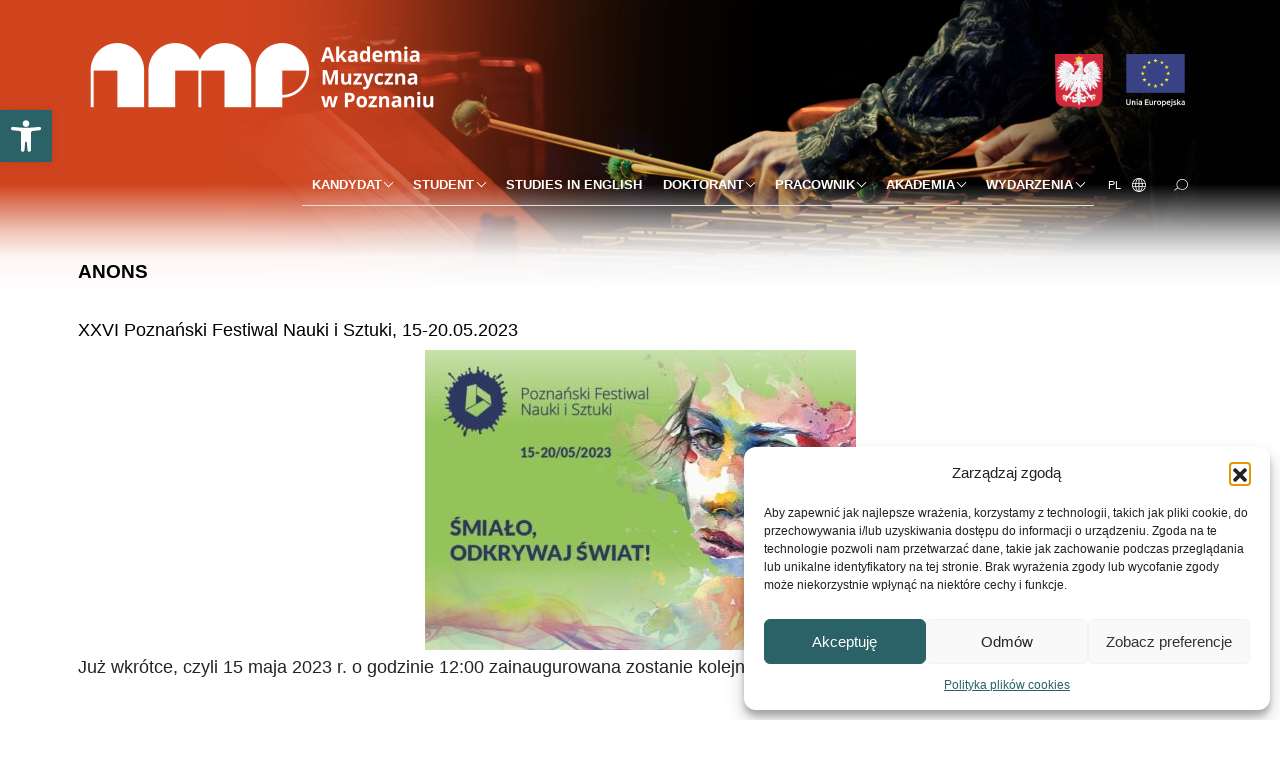

--- FILE ---
content_type: text/html; charset=UTF-8
request_url: https://amuz.edu.pl/xxvi-poznanski-festiwal-nauki-i-sztuki-15-20-05-2023/
body_size: 24367
content:
<!DOCTYPE html>
<html lang="pl-PL">
    <head>
        <meta charset="UTF-8" />
        <meta name="viewport" content="width=device-width, initial-scale=1.0">
        <meta name="description" content="">
        <meta name="keywords" content="">
        <meta name="author" content="morski.pl">
    			<!--[if lt IE 9]>
		<script src="https://amuz.edu.pl/wp-content/themes/amuz/js/html5shiv.js"></script>
		<![endif]-->

		<link rel="preconnect" href="https://fonts.gstatic.com">
		<link href="https://fonts.googleapis.com/css2?family=Poppins:wght@400;500;700;800&display=swap" rel="stylesheet">
		<link href="https://unpkg.com/aos@2.3.1/dist/aos.css" rel="stylesheet">
            <!-- MailerLite Universal -->
                <script>
                    (function(w,d,e,u,f,l,n){w[f]=w[f]||function(){(w[f].q=w[f].q||[])
                    .push(arguments);},l=d.createElement(e),l.async=1,l.src=u,
                        n=d.getElementsByTagName(e)[0],n.parentNode.insertBefore(l,n);})
                    (window,document,'script','https://assets.mailerlite.com/js/universal.js','ml');
                    ml('account', '340186');
                </script>
            <!-- End MailerLite Universal -->
<script type="text/plain" data-service="google-analytics" data-category="statistics" async data-cmplz-src="https://www.googletagmanager.com/gtag/js?id=G-GGCL3ZQBN1"></script>
		<meta name='robots' content='index, follow, max-image-preview:large, max-snippet:-1, max-video-preview:-1' />

	<!-- This site is optimized with the Yoast SEO plugin v26.7 - https://yoast.com/wordpress/plugins/seo/ -->
	<title>XXVI Poznański Festiwal Nauki i Sztuki, 15-20.05.2023 - Akademia Muzyczna im. Ignacego Jana Paderewskiego w Poznaniu</title>
	<link rel="canonical" href="https://amuz.edu.pl/xxvi-poznanski-festiwal-nauki-i-sztuki-15-20-05-2023/" />
	<meta property="og:locale" content="pl_PL" />
	<meta property="og:type" content="article" />
	<meta property="og:title" content="XXVI Poznański Festiwal Nauki i Sztuki, 15-20.05.2023 - Akademia Muzyczna im. Ignacego Jana Paderewskiego w Poznaniu" />
	<meta property="og:description" content="Już wkrótce, czyli 15 maja 2023 r. o godzinie 12:00 zainaugurowana zostanie kolejna odsłona Poznańskiego Festiwalu Nauki i Sztuki. &nbsp; PFNiS 2023_Informacje &nbsp; W tym roku odbędzie się ona w [&hellip;]" />
	<meta property="og:url" content="https://amuz.edu.pl/xxvi-poznanski-festiwal-nauki-i-sztuki-15-20-05-2023/" />
	<meta property="og:site_name" content="Akademia Muzyczna im. Ignacego Jana Paderewskiego w Poznaniu" />
	<meta property="article:published_time" content="2023-04-27T11:00:00+00:00" />
	<meta property="article:modified_time" content="2023-05-21T19:35:14+00:00" />
	<meta property="og:image" content="https://amuz.edu.pl/wp-content/uploads/PFNIS-2023-Slider-690-x-480-px-e1682662724713.jpg" />
	<meta property="og:image:width" content="690" />
	<meta property="og:image:height" content="398" />
	<meta property="og:image:type" content="image/jpeg" />
	<meta name="author" content="Magdalena Wiśniewska" />
	<meta name="twitter:card" content="summary_large_image" />
	<meta name="twitter:label1" content="Napisane przez" />
	<meta name="twitter:data1" content="Magdalena Wiśniewska" />
	<meta name="twitter:label2" content="Szacowany czas czytania" />
	<meta name="twitter:data2" content="3 minuty" />
	<script type="application/ld+json" class="yoast-schema-graph">{"@context":"https://schema.org","@graph":[{"@type":"Article","@id":"https://amuz.edu.pl/xxvi-poznanski-festiwal-nauki-i-sztuki-15-20-05-2023/#article","isPartOf":{"@id":"https://amuz.edu.pl/xxvi-poznanski-festiwal-nauki-i-sztuki-15-20-05-2023/"},"author":{"name":"Magdalena Wiśniewska","@id":"https://amuz.edu.pl/#/schema/person/3a042070db69eb59ad6f658bb3826435"},"headline":"XXVI Poznański Festiwal Nauki i Sztuki, 15-20.05.2023","datePublished":"2023-04-27T11:00:00+00:00","dateModified":"2023-05-21T19:35:14+00:00","mainEntityOfPage":{"@id":"https://amuz.edu.pl/xxvi-poznanski-festiwal-nauki-i-sztuki-15-20-05-2023/"},"wordCount":561,"publisher":{"@id":"https://amuz.edu.pl/#organization"},"image":{"@id":"https://amuz.edu.pl/xxvi-poznanski-festiwal-nauki-i-sztuki-15-20-05-2023/#primaryimage"},"thumbnailUrl":"https://amuz.edu.pl/wp-content/uploads/PFNIS-2023-Slider-690-x-480-px-e1682662724713.jpg","articleSection":["Anons"],"inLanguage":"pl-PL"},{"@type":"WebPage","@id":"https://amuz.edu.pl/xxvi-poznanski-festiwal-nauki-i-sztuki-15-20-05-2023/","url":"https://amuz.edu.pl/xxvi-poznanski-festiwal-nauki-i-sztuki-15-20-05-2023/","name":"XXVI Poznański Festiwal Nauki i Sztuki, 15-20.05.2023 - Akademia Muzyczna im. Ignacego Jana Paderewskiego w Poznaniu","isPartOf":{"@id":"https://amuz.edu.pl/#website"},"primaryImageOfPage":{"@id":"https://amuz.edu.pl/xxvi-poznanski-festiwal-nauki-i-sztuki-15-20-05-2023/#primaryimage"},"image":{"@id":"https://amuz.edu.pl/xxvi-poznanski-festiwal-nauki-i-sztuki-15-20-05-2023/#primaryimage"},"thumbnailUrl":"https://amuz.edu.pl/wp-content/uploads/PFNIS-2023-Slider-690-x-480-px-e1682662724713.jpg","datePublished":"2023-04-27T11:00:00+00:00","dateModified":"2023-05-21T19:35:14+00:00","breadcrumb":{"@id":"https://amuz.edu.pl/xxvi-poznanski-festiwal-nauki-i-sztuki-15-20-05-2023/#breadcrumb"},"inLanguage":"pl-PL","potentialAction":[{"@type":"ReadAction","target":["https://amuz.edu.pl/xxvi-poznanski-festiwal-nauki-i-sztuki-15-20-05-2023/"]}]},{"@type":"ImageObject","inLanguage":"pl-PL","@id":"https://amuz.edu.pl/xxvi-poznanski-festiwal-nauki-i-sztuki-15-20-05-2023/#primaryimage","url":"https://amuz.edu.pl/wp-content/uploads/PFNIS-2023-Slider-690-x-480-px-e1682662724713.jpg","contentUrl":"https://amuz.edu.pl/wp-content/uploads/PFNIS-2023-Slider-690-x-480-px-e1682662724713.jpg","width":690,"height":398},{"@type":"BreadcrumbList","@id":"https://amuz.edu.pl/xxvi-poznanski-festiwal-nauki-i-sztuki-15-20-05-2023/#breadcrumb","itemListElement":[{"@type":"ListItem","position":1,"name":"Strona główna","item":"https://amuz.edu.pl/"},{"@type":"ListItem","position":2,"name":"XXVI Poznański Festiwal Nauki i Sztuki, 15-20.05.2023"}]},{"@type":"WebSite","@id":"https://amuz.edu.pl/#website","url":"https://amuz.edu.pl/","name":"Akademia Muzyczna im. Ignacego Jana Paderewskiego w Poznaniu","description":"","publisher":{"@id":"https://amuz.edu.pl/#organization"},"potentialAction":[{"@type":"SearchAction","target":{"@type":"EntryPoint","urlTemplate":"https://amuz.edu.pl/?s={search_term_string}"},"query-input":{"@type":"PropertyValueSpecification","valueRequired":true,"valueName":"search_term_string"}}],"inLanguage":"pl-PL"},{"@type":"Organization","@id":"https://amuz.edu.pl/#organization","name":"Akademia Muzyczna im. Ignacego Jana Paderewskiego w Poznaniu","url":"https://amuz.edu.pl/","logo":{"@type":"ImageObject","inLanguage":"pl-PL","@id":"https://amuz.edu.pl/#/schema/logo/image/","url":"https://amuz.edu.pl/wp-content/uploads/amp_logo_uproszczona_pion_PL.jpg","contentUrl":"https://amuz.edu.pl/wp-content/uploads/amp_logo_uproszczona_pion_PL.jpg","width":1438,"height":633,"caption":"Akademia Muzyczna im. Ignacego Jana Paderewskiego w Poznaniu"},"image":{"@id":"https://amuz.edu.pl/#/schema/logo/image/"}},{"@type":"Person","@id":"https://amuz.edu.pl/#/schema/person/3a042070db69eb59ad6f658bb3826435","name":"Magdalena Wiśniewska","image":{"@type":"ImageObject","inLanguage":"pl-PL","@id":"https://amuz.edu.pl/#/schema/person/image/","url":"https://secure.gravatar.com/avatar/552cf9ae2bfa9ce5b0b39489b5e7f662575b1e63bad01d124310978699dfbd08?s=96&d=mm&r=g","contentUrl":"https://secure.gravatar.com/avatar/552cf9ae2bfa9ce5b0b39489b5e7f662575b1e63bad01d124310978699dfbd08?s=96&d=mm&r=g","caption":"Magdalena Wiśniewska"},"url":"https://amuz.edu.pl/author/magdalena-wisniewska/"}]}</script>
	<!-- / Yoast SEO plugin. -->


<link rel='dns-prefetch' href='//fonts.googleapis.com' />
<link rel="alternate" title="oEmbed (JSON)" type="application/json+oembed" href="https://amuz.edu.pl/wp-json/oembed/1.0/embed?url=https%3A%2F%2Famuz.edu.pl%2Fxxvi-poznanski-festiwal-nauki-i-sztuki-15-20-05-2023%2F&#038;lang=pl" />
<link rel="alternate" title="oEmbed (XML)" type="text/xml+oembed" href="https://amuz.edu.pl/wp-json/oembed/1.0/embed?url=https%3A%2F%2Famuz.edu.pl%2Fxxvi-poznanski-festiwal-nauki-i-sztuki-15-20-05-2023%2F&#038;format=xml&#038;lang=pl" />
<style id='wp-img-auto-sizes-contain-inline-css' type='text/css'>
img:is([sizes=auto i],[sizes^="auto," i]){contain-intrinsic-size:3000px 1500px}
/*# sourceURL=wp-img-auto-sizes-contain-inline-css */
</style>
<link rel='stylesheet' id='fonts-css' href='http://fonts.googleapis.com/css?family=Titillium+Web:400,400italic,600,600italic&#038;subset=latin,latin-ext' type='text/css' media='all' />
<link rel='stylesheet' id='app-css' href='https://amuz.edu.pl/wp-content/themes/amuz/style.css' type='text/css' media='all' />
<style id='wp-emoji-styles-inline-css' type='text/css'>

	img.wp-smiley, img.emoji {
		display: inline !important;
		border: none !important;
		box-shadow: none !important;
		height: 1em !important;
		width: 1em !important;
		margin: 0 0.07em !important;
		vertical-align: -0.1em !important;
		background: none !important;
		padding: 0 !important;
	}
/*# sourceURL=wp-emoji-styles-inline-css */
</style>
<link rel='stylesheet' id='wp-block-library-css' href='https://amuz.edu.pl/wp-includes/css/dist/block-library/style.min.css?ver=dcd01d911727d714bee7a55b766a5036' type='text/css' media='all' />
<style id='global-styles-inline-css' type='text/css'>
:root{--wp--preset--aspect-ratio--square: 1;--wp--preset--aspect-ratio--4-3: 4/3;--wp--preset--aspect-ratio--3-4: 3/4;--wp--preset--aspect-ratio--3-2: 3/2;--wp--preset--aspect-ratio--2-3: 2/3;--wp--preset--aspect-ratio--16-9: 16/9;--wp--preset--aspect-ratio--9-16: 9/16;--wp--preset--color--black: #000000;--wp--preset--color--cyan-bluish-gray: #abb8c3;--wp--preset--color--white: #ffffff;--wp--preset--color--pale-pink: #f78da7;--wp--preset--color--vivid-red: #cf2e2e;--wp--preset--color--luminous-vivid-orange: #ff6900;--wp--preset--color--luminous-vivid-amber: #fcb900;--wp--preset--color--light-green-cyan: #7bdcb5;--wp--preset--color--vivid-green-cyan: #00d084;--wp--preset--color--pale-cyan-blue: #8ed1fc;--wp--preset--color--vivid-cyan-blue: #0693e3;--wp--preset--color--vivid-purple: #9b51e0;--wp--preset--gradient--vivid-cyan-blue-to-vivid-purple: linear-gradient(135deg,rgb(6,147,227) 0%,rgb(155,81,224) 100%);--wp--preset--gradient--light-green-cyan-to-vivid-green-cyan: linear-gradient(135deg,rgb(122,220,180) 0%,rgb(0,208,130) 100%);--wp--preset--gradient--luminous-vivid-amber-to-luminous-vivid-orange: linear-gradient(135deg,rgb(252,185,0) 0%,rgb(255,105,0) 100%);--wp--preset--gradient--luminous-vivid-orange-to-vivid-red: linear-gradient(135deg,rgb(255,105,0) 0%,rgb(207,46,46) 100%);--wp--preset--gradient--very-light-gray-to-cyan-bluish-gray: linear-gradient(135deg,rgb(238,238,238) 0%,rgb(169,184,195) 100%);--wp--preset--gradient--cool-to-warm-spectrum: linear-gradient(135deg,rgb(74,234,220) 0%,rgb(151,120,209) 20%,rgb(207,42,186) 40%,rgb(238,44,130) 60%,rgb(251,105,98) 80%,rgb(254,248,76) 100%);--wp--preset--gradient--blush-light-purple: linear-gradient(135deg,rgb(255,206,236) 0%,rgb(152,150,240) 100%);--wp--preset--gradient--blush-bordeaux: linear-gradient(135deg,rgb(254,205,165) 0%,rgb(254,45,45) 50%,rgb(107,0,62) 100%);--wp--preset--gradient--luminous-dusk: linear-gradient(135deg,rgb(255,203,112) 0%,rgb(199,81,192) 50%,rgb(65,88,208) 100%);--wp--preset--gradient--pale-ocean: linear-gradient(135deg,rgb(255,245,203) 0%,rgb(182,227,212) 50%,rgb(51,167,181) 100%);--wp--preset--gradient--electric-grass: linear-gradient(135deg,rgb(202,248,128) 0%,rgb(113,206,126) 100%);--wp--preset--gradient--midnight: linear-gradient(135deg,rgb(2,3,129) 0%,rgb(40,116,252) 100%);--wp--preset--font-size--small: 13px;--wp--preset--font-size--medium: 20px;--wp--preset--font-size--large: 36px;--wp--preset--font-size--x-large: 42px;--wp--preset--spacing--20: 0.44rem;--wp--preset--spacing--30: 0.67rem;--wp--preset--spacing--40: 1rem;--wp--preset--spacing--50: 1.5rem;--wp--preset--spacing--60: 2.25rem;--wp--preset--spacing--70: 3.38rem;--wp--preset--spacing--80: 5.06rem;--wp--preset--shadow--natural: 6px 6px 9px rgba(0, 0, 0, 0.2);--wp--preset--shadow--deep: 12px 12px 50px rgba(0, 0, 0, 0.4);--wp--preset--shadow--sharp: 6px 6px 0px rgba(0, 0, 0, 0.2);--wp--preset--shadow--outlined: 6px 6px 0px -3px rgb(255, 255, 255), 6px 6px rgb(0, 0, 0);--wp--preset--shadow--crisp: 6px 6px 0px rgb(0, 0, 0);}:where(.is-layout-flex){gap: 0.5em;}:where(.is-layout-grid){gap: 0.5em;}body .is-layout-flex{display: flex;}.is-layout-flex{flex-wrap: wrap;align-items: center;}.is-layout-flex > :is(*, div){margin: 0;}body .is-layout-grid{display: grid;}.is-layout-grid > :is(*, div){margin: 0;}:where(.wp-block-columns.is-layout-flex){gap: 2em;}:where(.wp-block-columns.is-layout-grid){gap: 2em;}:where(.wp-block-post-template.is-layout-flex){gap: 1.25em;}:where(.wp-block-post-template.is-layout-grid){gap: 1.25em;}.has-black-color{color: var(--wp--preset--color--black) !important;}.has-cyan-bluish-gray-color{color: var(--wp--preset--color--cyan-bluish-gray) !important;}.has-white-color{color: var(--wp--preset--color--white) !important;}.has-pale-pink-color{color: var(--wp--preset--color--pale-pink) !important;}.has-vivid-red-color{color: var(--wp--preset--color--vivid-red) !important;}.has-luminous-vivid-orange-color{color: var(--wp--preset--color--luminous-vivid-orange) !important;}.has-luminous-vivid-amber-color{color: var(--wp--preset--color--luminous-vivid-amber) !important;}.has-light-green-cyan-color{color: var(--wp--preset--color--light-green-cyan) !important;}.has-vivid-green-cyan-color{color: var(--wp--preset--color--vivid-green-cyan) !important;}.has-pale-cyan-blue-color{color: var(--wp--preset--color--pale-cyan-blue) !important;}.has-vivid-cyan-blue-color{color: var(--wp--preset--color--vivid-cyan-blue) !important;}.has-vivid-purple-color{color: var(--wp--preset--color--vivid-purple) !important;}.has-black-background-color{background-color: var(--wp--preset--color--black) !important;}.has-cyan-bluish-gray-background-color{background-color: var(--wp--preset--color--cyan-bluish-gray) !important;}.has-white-background-color{background-color: var(--wp--preset--color--white) !important;}.has-pale-pink-background-color{background-color: var(--wp--preset--color--pale-pink) !important;}.has-vivid-red-background-color{background-color: var(--wp--preset--color--vivid-red) !important;}.has-luminous-vivid-orange-background-color{background-color: var(--wp--preset--color--luminous-vivid-orange) !important;}.has-luminous-vivid-amber-background-color{background-color: var(--wp--preset--color--luminous-vivid-amber) !important;}.has-light-green-cyan-background-color{background-color: var(--wp--preset--color--light-green-cyan) !important;}.has-vivid-green-cyan-background-color{background-color: var(--wp--preset--color--vivid-green-cyan) !important;}.has-pale-cyan-blue-background-color{background-color: var(--wp--preset--color--pale-cyan-blue) !important;}.has-vivid-cyan-blue-background-color{background-color: var(--wp--preset--color--vivid-cyan-blue) !important;}.has-vivid-purple-background-color{background-color: var(--wp--preset--color--vivid-purple) !important;}.has-black-border-color{border-color: var(--wp--preset--color--black) !important;}.has-cyan-bluish-gray-border-color{border-color: var(--wp--preset--color--cyan-bluish-gray) !important;}.has-white-border-color{border-color: var(--wp--preset--color--white) !important;}.has-pale-pink-border-color{border-color: var(--wp--preset--color--pale-pink) !important;}.has-vivid-red-border-color{border-color: var(--wp--preset--color--vivid-red) !important;}.has-luminous-vivid-orange-border-color{border-color: var(--wp--preset--color--luminous-vivid-orange) !important;}.has-luminous-vivid-amber-border-color{border-color: var(--wp--preset--color--luminous-vivid-amber) !important;}.has-light-green-cyan-border-color{border-color: var(--wp--preset--color--light-green-cyan) !important;}.has-vivid-green-cyan-border-color{border-color: var(--wp--preset--color--vivid-green-cyan) !important;}.has-pale-cyan-blue-border-color{border-color: var(--wp--preset--color--pale-cyan-blue) !important;}.has-vivid-cyan-blue-border-color{border-color: var(--wp--preset--color--vivid-cyan-blue) !important;}.has-vivid-purple-border-color{border-color: var(--wp--preset--color--vivid-purple) !important;}.has-vivid-cyan-blue-to-vivid-purple-gradient-background{background: var(--wp--preset--gradient--vivid-cyan-blue-to-vivid-purple) !important;}.has-light-green-cyan-to-vivid-green-cyan-gradient-background{background: var(--wp--preset--gradient--light-green-cyan-to-vivid-green-cyan) !important;}.has-luminous-vivid-amber-to-luminous-vivid-orange-gradient-background{background: var(--wp--preset--gradient--luminous-vivid-amber-to-luminous-vivid-orange) !important;}.has-luminous-vivid-orange-to-vivid-red-gradient-background{background: var(--wp--preset--gradient--luminous-vivid-orange-to-vivid-red) !important;}.has-very-light-gray-to-cyan-bluish-gray-gradient-background{background: var(--wp--preset--gradient--very-light-gray-to-cyan-bluish-gray) !important;}.has-cool-to-warm-spectrum-gradient-background{background: var(--wp--preset--gradient--cool-to-warm-spectrum) !important;}.has-blush-light-purple-gradient-background{background: var(--wp--preset--gradient--blush-light-purple) !important;}.has-blush-bordeaux-gradient-background{background: var(--wp--preset--gradient--blush-bordeaux) !important;}.has-luminous-dusk-gradient-background{background: var(--wp--preset--gradient--luminous-dusk) !important;}.has-pale-ocean-gradient-background{background: var(--wp--preset--gradient--pale-ocean) !important;}.has-electric-grass-gradient-background{background: var(--wp--preset--gradient--electric-grass) !important;}.has-midnight-gradient-background{background: var(--wp--preset--gradient--midnight) !important;}.has-small-font-size{font-size: var(--wp--preset--font-size--small) !important;}.has-medium-font-size{font-size: var(--wp--preset--font-size--medium) !important;}.has-large-font-size{font-size: var(--wp--preset--font-size--large) !important;}.has-x-large-font-size{font-size: var(--wp--preset--font-size--x-large) !important;}
/*# sourceURL=global-styles-inline-css */
</style>

<style id='classic-theme-styles-inline-css' type='text/css'>
/*! This file is auto-generated */
.wp-block-button__link{color:#fff;background-color:#32373c;border-radius:9999px;box-shadow:none;text-decoration:none;padding:calc(.667em + 2px) calc(1.333em + 2px);font-size:1.125em}.wp-block-file__button{background:#32373c;color:#fff;text-decoration:none}
/*# sourceURL=/wp-includes/css/classic-themes.min.css */
</style>
<link rel='stylesheet' id='contact-form-7-css' href='https://amuz.edu.pl/wp-content/plugins/contact-form-7/includes/css/styles.css?ver=6.1.4' type='text/css' media='all' />
<link rel='stylesheet' id='cmplz-general-css' href='https://amuz.edu.pl/wp-content/plugins/complianz-gdpr/assets/css/cookieblocker.min.css?ver=1766420624' type='text/css' media='all' />
<link rel='stylesheet' id='pojo-a11y-css' href='https://amuz.edu.pl/wp-content/plugins/pojo-accessibility/modules/legacy/assets/css/style.min.css?ver=1.0.0' type='text/css' media='all' />
<link rel='stylesheet' id='parent-style-css' href='https://amuz.edu.pl/wp-content/themes/amuz/style.css?ver=dcd01d911727d714bee7a55b766a5036' type='text/css' media='all' />
<link rel='stylesheet' id='child-style-css' href='https://amuz.edu.pl/wp-content/themes/amuz-child/style.css?ver=1.0.0' type='text/css' media='all' />
<script type="text/javascript" src="https://amuz.edu.pl/wp-includes/js/jquery/jquery.min.js?ver=3.7.1" id="jquery-core-js"></script>
<script type="text/javascript" src="https://amuz.edu.pl/wp-includes/js/jquery/jquery-migrate.min.js?ver=3.4.1" id="jquery-migrate-js"></script>
<link rel="https://api.w.org/" href="https://amuz.edu.pl/wp-json/" /><link rel="alternate" title="JSON" type="application/json" href="https://amuz.edu.pl/wp-json/wp/v2/posts/71981" /><link rel="EditURI" type="application/rsd+xml" title="RSD" href="https://amuz.edu.pl/xmlrpc.php?rsd" />

<link rel='shortlink' href='https://amuz.edu.pl/?p=71981' />
<style>.ssbl-wrap .ssbl-container .ssbl-img{width:50px;height:50px;padding:5px;border:0;box-shadow:0;display:inline}.ssbl-wrap .ssbl-container a{border:0}</style><meta name="tec-api-version" content="v1"><meta name="tec-api-origin" content="https://amuz.edu.pl"><link rel="alternate" href="https://amuz.edu.pl/wp-json/tribe/events/v1/" />			<style>.cmplz-hidden {
					display: none !important;
				}</style><style type="text/css">
#pojo-a11y-toolbar .pojo-a11y-toolbar-toggle a{ background-color: #4054b2;	color: #ffffff;}
#pojo-a11y-toolbar .pojo-a11y-toolbar-overlay, #pojo-a11y-toolbar .pojo-a11y-toolbar-overlay ul.pojo-a11y-toolbar-items.pojo-a11y-links{ border-color: #4054b2;}
body.pojo-a11y-focusable a:focus{ outline-style: solid !important;	outline-width: 1px !important;	outline-color: #4054b2 !important;}
#pojo-a11y-toolbar{ top: 110px !important;}
#pojo-a11y-toolbar .pojo-a11y-toolbar-overlay{ background-color: #ffffff;}
#pojo-a11y-toolbar .pojo-a11y-toolbar-overlay ul.pojo-a11y-toolbar-items li.pojo-a11y-toolbar-item a, #pojo-a11y-toolbar .pojo-a11y-toolbar-overlay p.pojo-a11y-toolbar-title{ color: #333333;}
#pojo-a11y-toolbar .pojo-a11y-toolbar-overlay ul.pojo-a11y-toolbar-items li.pojo-a11y-toolbar-item a.active{ background-color: #4054b2;	color: #ffffff;}
@media (max-width: 767px) { #pojo-a11y-toolbar { top: 60px !important; } }</style><link rel="icon" href="https://amuz.edu.pl/wp-content/uploads/cropped-favicon-32x32.png" sizes="32x32" />
<link rel="icon" href="https://amuz.edu.pl/wp-content/uploads/cropped-favicon-192x192.png" sizes="192x192" />
<link rel="apple-touch-icon" href="https://amuz.edu.pl/wp-content/uploads/cropped-favicon-180x180.png" />
<meta name="msapplication-TileImage" content="https://amuz.edu.pl/wp-content/uploads/cropped-favicon-270x270.png" />
		<style type="text/css" id="wp-custom-css">
			.tax-educator-category .article:not(.article-full) {
	margin-bottom: 0;
	padding-bottom: 0;
	border: none;
}

/* single-event view */
.single-tribe_events .tribe-events-event-image {
	float: right;
	max-width: 40%;
	margin-left: 1rem;
}

.single-tribe_events .download-item > span {
	display: inline;
}

.single-tribe_events .tribe-events-single-event-title {
	font-weight: 600;
	color: #212529;
	
}
.tribe-event-date-start, .tribe-event-time {
	font-size: 14px;
}

.tribe-events-content p {
	font-size: 16px;
}

.single-tribe_events .tribe-events-schedule {
	margin: 0;
}

/* meta ukrycie */

.tribe-events-meta-group-details h2, .tribe-events-meta-group-details dt, .tribe-events-meta-group-details dd:not(.tribe-events-event-categories):not(.tribe-events-event-url) {
	display: none;
}
.tribe-events-event-categories {
	margin-top: 1px !important;
}
.tribe-events-meta-group-details, .tribe-events-meta-group-venue {
	margin: 0 0.25rem;
	padding: 0;
}

.tribe-events-meta-group-details dd.tribe-events-event-categories {
	margin-top: 3px !important;
}
.tribe-events-meta-group-details dd.tribe-events-event-categories a {
	background-color: transparent;
    border: 1px solid #162B6D;
    color: #162B6D;
    font-size: 0.875rem;
    font-weight: normal;
    /* line-height: 1.375; */
    text-transform: uppercase;
    padding: 9px 1rem;
}

.tribe-events-meta-group-venue .tribe-venue {
	  background-color: #000;
    border-radius: 0;
    color: white;
    font-size: 0.875rem;
    font-weight: normal;
    line-height: 1.5;
    text-transform: uppercase;
    padding: 0.5rem 1rem;
    float: left;
		border: 1px solid #000;
}

.tribe-events-meta-group-details dd.tribe-events-event-url a {
	display: inline-block;
    border: 1px solid #162B6D;
    background-color: #162B6D;
    color: white;
    -webkit-transition: all 0.3s ease;
    transition: all 0.3s ease;
	
	
	font-size: 0.875rem;
    font-weight: normal;
   /* line-height: 1.375; */
    text-transform: uppercase;
    padding: 0.5rem 1rem;
}

.tribe-events-meta-group-details dd.tribe-events-event-url a:hover {
    background-color: transparent;
    color: #162B6D;
    text-transform: uppercase;
    -webkit-transition: all 0.3s ease;
    transition: all 0.3s ease;
	font-size: 0.875rem;
    font-weight: normal;
    /* line-height: 1.375; */
    text-transform: uppercase;
    padding: 0.5rem 1rem;

}

.tribe-events-meta-group-details dd.tribe-events-event-url a:after {
	content: "\00BB";
    display: inline-block;
    margin-left: 0.625rem;
    width: 0.71rem;
    height: 0.71rem;
    -webkit-transition: all 0.3s ease;
    transition: all 0.3s ease;
}

.tribe-events-meta-group-details dd {
	display: block;
	float: left;
	margin: 0 0.25rem;
}

.tribe-event-tags {
	color: transparent;
}

.single-tribe_events .type-tribe_events {
	border-top: none !important;
} 

/* kalendarz wydarzeń */
.tribe-events-calendar-month__calendar-event-title {
	word-break: break-word;
}

/* prev/next links */
.single a[rel="next"] {
	float: right;
}		</style>
		    </head>

		<body data-cmplz=1 class="wp-singular post-template-default single single-post postid-71981 single-format-standard wp-custom-logo wp-theme-amuz wp-child-theme-amuz-child tribe-no-js page-template-amuz-child">
	<a href="#top" id="toTopBtn" class="cd-top text-replace js-cd-top cd-top--is-visible cd-top--fade-out" data-abc="true"></a>


		<header class="mb-4">
            <style>
                                #menu-menu-glowne a, #menu-menu-glowne-eng a {
                                    color: white;
                                }
                                #menu-menu-glowne a.dropdown-toggle:after, #menu-menu-glowne-eng a.dropdown-toggle:after {
                                    border-color: white !important;
                                }
                                .chosen-lang {
                                    color: #fff;
                                }
                                .navbar .search .input-prepend .icon-search {
                                    background-image: url("https://amuz.edu.pl/wp-content/themes/amuz-child/img/search-white.svg");
                                }
                                
                                .navbar .search .input-prepend .btn:hover .icon-search {
                                    background-image: url("https://amuz.edu.pl/wp-content/themes/amuz-child/img/search.svg");
                                }
                                
                                .navbar .language-chooser .icon-language {
                                    background: url("https://amuz.edu.pl/wp-content/themes/amuz-child/img/lang-white.svg") no-repeat center center;
                                }
                                .navbar .navbar-toggler .bar {
                                    background-color: #fff;
                                }
                                
                            </style>
                        <style>
                          header .navbar {
                          position: relative;
                          }
                          header .navbar:after {
                            content: "";
                            position: absolute;
                            top: 0;
                            left: 0;
                            right: 0;
                            width: 100%;
                            height: 130%;
                            z-index: -1;
                            background-color: transparent;
                            background-image: linear-gradient(180deg, rgba(255,255,255,0) 0%, rgba(255,255,255,0) 60%, rgba(255,255,255,0.70640756302521) 76%, rgba(255,255,255,0.9529061624649859) 84%, rgba(255,255,255,1) 94%);
                            background-size: cover; 
                            background-position: center center;
                          }
                        </style>
                    
                          <style>
                            header .navbar:after {
                              background-image: linear-gradient(180deg, rgba(255,255,255,0) 0%, rgba(255,255,255,0) 60%, rgba(255,255,255,0.70640756302521) 76%, rgba(255,255,255,0.9529061624649859) 84%, rgba(255,255,255,1) 94%), url(https://amuz.edu.pl/wp-content/uploads/naglowek1.png);
                            }
                          </style>
                        
			<nav class="navbar navbar-expand-xl"  >
			<div class="container">
				<div class="row">
                    <div class="col-12 col-sm-8 col-lg-12 px-0 py-3" style="display: flex; flex-flow: row; justify-content: space-between; align-items: center;">
                        <div>

                        <a href="https://amuz.edu.pl/" title="Akademia Muzyczna im. Ignacego Jana Paderewskiego w Poznaniu" class="logo img-fluid d-none d-md-inline-block""><img src="/wp-content/uploads/amp_logo_podstawowa_poziom_PL-1.png" alt="Logo - Akademia Muzyczna"></a>

                        <a href="https://amuz.edu.pl/" title="Akademia Muzyczna im. Ignacego Jana Paderewskiego w Poznaniu" class="logo-mobile img-fluid d-inline-block d-md-none" style="width: 100%; max-width: 150px;"><img src="/wp-content/themes/amuz-child/img/jasne_pion_pl.png" alt="Logo - Akademia Muzyczna"></a>

                        </div>
                        <div style="display: flex; flex-flow: column; align-items: end;">
                            <div class="menu-social-media-container"><ul id="menu-social-media" class="nav nav-pills icon ml-auto"><li id="menu-item-64166" class="menu-item menu-item-type-custom menu-item-object-custom menu-item-64166"><a href="https://sklep.amuz.edu.pl/">Sklep</a></li>
<li id="menu-item-20" class="fb menu-item menu-item-type-custom menu-item-object-custom menu-item-20"><a target="_blank" href="https://www.facebook.com/pages/Akademia-Muzyczna-im-Ignacego-Jana-Paderewskiego-w-Poznaniu/217461635055892?fref=ts">Facebook</a></li>
<li id="menu-item-51971" class="menu-item menu-item-type-custom menu-item-object-custom menu-item-51971"><a href="https://www.instagram.com/amuzpoznan/">Instagram</a></li>
<li id="menu-item-21" class="t menu-item menu-item-type-custom menu-item-object-custom menu-item-21"><a target="_blank" href="https://twitter.com/amuz_poznan">Twitter</a></li>
<li id="menu-item-22" class="yt menu-item menu-item-type-custom menu-item-object-custom menu-item-22"><a target="_blank" href="https://www.youtube.com/channel/UCq9qBK1XBnKsXTvgP8-mW7w">YouTube</a></li>
<li id="menu-item-95994" class="tiktok menu-item menu-item-type-custom menu-item-object-custom menu-item-95994"><a href="https://www.tiktok.com/@amuzpoznan?_t=ZN-8stTbVWVwso&#038;_r=1">TikTok</a></li>
</ul></div>                            <div class="ue" style="display: inline-flex; flex-wrap: nowrap; max-width: 11rem; vertical-align: middle;">
                                <img src="https://amuz.edu.pl/wp-content/themes/amuz-child/img/ue/godlo_polski_svg.png" style="padding:0.5rem;max-width:40%; object-fit: contain; object-position: top" class="d-block img-fluid" />
                                                                        <a href="/inwestycje"><img src="/wp-content/uploads/UE-na-czarne-tlo.png" class="d-block img-fluid" style="max-height: 70px;padding:0.5rem; object-fit: contain; object-position: top" /></a>
                                    
                            </div>
                        </div>
                    </div>
				<div class="col-12 col-sm-4 col-lg-12 ml-auto align-self-end d-flex pr-0 pl-3">
				<nav><div class="nav-inner collapse navbar-collapse" id="main-navbar"><div>
					<div class="d-xl-none">
					<ul class="nav secondary">
							<li class="language-chooser">
								<span class="chosen-lang">
								pl								</span>
								<span class="icon-language icon-language-white"></span>
								<ul class="dropdown-menu text-center">
										<li class="lang-item lang-item-2 lang-item-pl current-lang lang-item-first"><a lang="pl-PL" hreflang="pl-PL" href="https://amuz.edu.pl/xxvi-poznanski-festiwal-nauki-i-sztuki-15-20-05-2023/" aria-current="true">Polski</a></li>
	<li class="lang-item lang-item-3 lang-item-en no-translation"><a lang="en-US" hreflang="en-US" href="https://amuz.edu.pl/en/">English</a></li>
								</ul>
							</li>
							<li class="search mobile-search">
								<button class="btn toggle-search"><span class="icon-search icon-search-white"></span></button>
								<form name="search" class="search" action="https://amuz.edu.pl/">
									
									<div class="input-prepend">
										<label for="s"><span>Szukaj</span><input id="s" type="text" placeholder="Szukaj" value="" name="s" title="Szukana fraza: "/></label>
										
										<div class="btn-group">
											<button class="btn" tabindex="-1"><span class="icon-search"></span></button>
										</div>
									</div>
									
								</form>
							</li>
							<li>
								<button class="navbar-toggler" type="button" data-toggle="collapse" data-target="#main-navbar" aria-controls="main-navbar" aria-expanded="false" aria-label="Toggle navigation">
									<span class="bar"></span>
									<span class="bar"></span>
									<span class="bar"></span>
								</button>
							</li>
						</ul>
					</div>
					<div class="with-scroll">
				<ul id="menu-menu-glowne" class="nav primary" role="menu" tabindex="0" itemscope itemtype="http://www.schema.org/SiteNavigationElement"><li  id="menu-item-253" class="menu-item menu-item-type-post_type menu-item-object-page menu-item-has-children dropdown menu-item-253 nav-item"><a href="#" data-toggle="dropdown" aria-expanded="false" class="dropdown-toggle nav-link" id="menu-item-dropdown-253"><span itemprop="name">Kandydat</span></a>
<ul class="dropdown-menu" aria-labelledby="menu-item-dropdown-253">
	<li  id="menu-item-68497" class="menu-item menu-item-type-post_type menu-item-object-page menu-item-68497 nav-item"><a itemprop="url" href="https://amuz.edu.pl/informator/" class="dropdown-item"><span itemprop="name">Informator</span></a></li>
	<li  id="menu-item-48167" class="menu-item menu-item-type-post_type menu-item-object-page menu-item-48167 nav-item"><a itemprop="url" href="https://amuz.edu.pl/drzwi-otwarte-2/" class="dropdown-item"><span itemprop="name">Drzwi Otwarte</span></a></li>
	<li  id="menu-item-50042" class="menu-item menu-item-type-post_type menu-item-object-page menu-item-50042 nav-item"><a itemprop="url" href="https://amuz.edu.pl/rekrutacja-2/" class="dropdown-item"><span itemprop="name">Rekrutacja</span></a></li>
	<li  id="menu-item-51338" class="menu-item menu-item-type-post_type menu-item-object-page menu-item-51338 nav-item"><a itemprop="url" href="https://amuz.edu.pl/etapy-i-wyniki-rekrutacji/" class="dropdown-item"><span itemprop="name">Etapy i wyniki rekrutacji</span></a></li>
	<li  id="menu-item-81765" class="menu-item menu-item-type-post_type menu-item-object-page menu-item-81765 nav-item"><a itemprop="url" href="https://amuz.edu.pl/studium-musicalu-2/" class="dropdown-item"><span itemprop="name">Studium Musicalu</span></a></li>
</ul>
</li>
<li  id="menu-item-254" class="menu-item menu-item-type-post_type menu-item-object-page menu-item-has-children dropdown menu-item-254 nav-item"><a href="#" data-toggle="dropdown" aria-expanded="false" class="dropdown-toggle nav-link" id="menu-item-dropdown-254"><span itemprop="name">Student</span></a>
<ul class="dropdown-menu" aria-labelledby="menu-item-dropdown-254">
	<li  id="menu-item-106115" class="menu-item menu-item-type-post_type menu-item-object-page menu-item-106115 nav-item"><a itemprop="url" href="https://amuz.edu.pl/fakultety-2/" class="dropdown-item"><span itemprop="name">Fakultety</span></a></li>
	<li  id="menu-item-1582" class="menu-item menu-item-type-post_type menu-item-object-page menu-item-1582 nav-item"><a itemprop="url" href="https://amuz.edu.pl/dla-studenta/regulaminy-i-plany-zajec/" class="dropdown-item"><span itemprop="name">Regulaminy, plany zajęć i studiów, sylabusy</span></a></li>
	<li  id="menu-item-104790" class="menu-item menu-item-type-post_type menu-item-object-page menu-item-104790 nav-item"><a itemprop="url" href="https://amuz.edu.pl/platformy-studenckie/" class="dropdown-item"><span itemprop="name">Platformy studenckie</span></a></li>
	<li  id="menu-item-72340" class="menu-item menu-item-type-post_type menu-item-object-page menu-item-72340 nav-item"><a itemprop="url" href="https://amuz.edu.pl/dyplomanci/" class="dropdown-item"><span itemprop="name">Dyplomanci</span></a></li>
	<li  id="menu-item-729" class="menu-item menu-item-type-post_type menu-item-object-page menu-item-729 nav-item"><a itemprop="url" href="https://amuz.edu.pl/erasmus-2/" class="dropdown-item"><span itemprop="name">Erasmus+</span></a></li>
	<li  id="menu-item-3027" class="menu-item menu-item-type-post_type menu-item-object-page menu-item-3027 nav-item"><a itemprop="url" href="https://amuz.edu.pl/dla-studenta/pomoc-materialna/" class="dropdown-item"><span itemprop="name">Pomoc materialna</span></a></li>
	<li  id="menu-item-81979" class="menu-item menu-item-type-post_type menu-item-object-page menu-item-81979 nav-item"><a itemprop="url" href="https://amuz.edu.pl/studenci-z-chin-%e6%9d%a5%e8%87%aa%e4%b8%ad%e5%9b%bd%e7%9a%84%e5%ad%a6%e7%94%9f/" class="dropdown-item"><span itemprop="name">Studenci z Chin / 来自中国的学生</span></a></li>
	<li  id="menu-item-81150" class="menu-item menu-item-type-post_type menu-item-object-page menu-item-81150 nav-item"><a itemprop="url" href="https://amuz.edu.pl/pomost/" class="dropdown-item"><span itemprop="name">PoMost</span></a></li>
	<li  id="menu-item-1300" class="menu-item menu-item-type-post_type menu-item-object-page menu-item-1300 nav-item"><a itemprop="url" href="https://amuz.edu.pl/dla-studenta/komunikaty/" class="dropdown-item"><span itemprop="name">Komunikaty i zarządzenia</span></a></li>
	<li  id="menu-item-755" class="menu-item menu-item-type-post_type menu-item-object-page menu-item-755 nav-item"><a itemprop="url" href="https://amuz.edu.pl/dla-studenta/komunikaty-i-formularze-do-pobrania/" class="dropdown-item"><span itemprop="name">Formularze do pobrania</span></a></li>
	<li  id="menu-item-1734" class="menu-item menu-item-type-post_type menu-item-object-page menu-item-1734 nav-item"><a itemprop="url" href="https://amuz.edu.pl/dla-studenta/samorzady-studenckie/" class="dropdown-item"><span itemprop="name">Samorząd Studencki</span></a></li>
	<li  id="menu-item-47247" class="menu-item menu-item-type-custom menu-item-object-custom menu-item-47247 nav-item"><a itemprop="url" href="https://amuz.edu.pl/psycholog/" class="dropdown-item"><span itemprop="name">Wsparcie psychologiczne</span></a></li>
	<li  id="menu-item-697" class="menu-item menu-item-type-post_type menu-item-object-page menu-item-697 nav-item"><a itemprop="url" href="https://amuz.edu.pl/dla-studenta/kola-naukowe-i-inne-organizacje-studenckie/" class="dropdown-item"><span itemprop="name">Koła naukowe i inne organizacje studenckie</span></a></li>
	<li  id="menu-item-2184" class="menu-item menu-item-type-post_type menu-item-object-page menu-item-2184 nav-item"><a itemprop="url" href="https://amuz.edu.pl/dla-studenta/oferty-pracy/" class="dropdown-item"><span itemprop="name">Oferty pracy</span></a></li>
	<li  id="menu-item-31920" class="menu-item menu-item-type-post_type menu-item-object-page menu-item-31920 nav-item"><a itemprop="url" href="https://amuz.edu.pl/struktura/inne-jednostki/jednostki-miedzywydzialowe/studium-jezykow-obcych/" class="dropdown-item"><span itemprop="name">Studium Języków Obcych</span></a></li>
	<li  id="menu-item-44938" class="menu-item menu-item-type-custom menu-item-object-custom menu-item-44938 nav-item"><a itemprop="url" href="https://amuz.edu.pl/studiumpedagogiczne/" class="dropdown-item"><span itemprop="name">Studium Pedagogiczne</span></a></li>
	<li  id="menu-item-34969" class="menu-item menu-item-type-post_type menu-item-object-page menu-item-34969 nav-item"><a itemprop="url" href="https://amuz.edu.pl/studium-wychowania-fizycznego-i-sportu/" class="dropdown-item"><span itemprop="name">Studium Wychowania Fizycznego i Sportu</span></a></li>
	<li  id="menu-item-1600" class="menu-item menu-item-type-post_type menu-item-object-page menu-item-1600 nav-item"><a itemprop="url" href="https://amuz.edu.pl/dla-studenta/orkiestra-symfoniczna-akademii-muzycznej/" class="dropdown-item"><span itemprop="name">Orkiestra Symfoniczna Akademii Muzycznej</span></a></li>
	<li  id="menu-item-5159" class="menu-item menu-item-type-post_type menu-item-object-page menu-item-5159 nav-item"><a itemprop="url" href="https://amuz.edu.pl/chor-kameralny/" class="dropdown-item"><span itemprop="name">Chór Kameralny (Paderewski Chamber Choir)</span></a></li>
	<li  id="menu-item-1875" class="menu-item menu-item-type-post_type menu-item-object-page menu-item-1875 nav-item"><a itemprop="url" href="https://amuz.edu.pl/dla-studenta/chor-ogolnouczelniany/" class="dropdown-item"><span itemprop="name">Chór Ogólnouczelniany</span></a></li>
	<li  id="menu-item-2035" class="menu-item menu-item-type-post_type menu-item-object-page menu-item-2035 nav-item"><a itemprop="url" href="https://amuz.edu.pl/aktualnosci/" class="dropdown-item"><span itemprop="name">Nasze sukcesy</span></a></li>
	<li  id="menu-item-68977" class="menu-item menu-item-type-post_type menu-item-object-page menu-item-68977 nav-item"><a itemprop="url" href="https://amuz.edu.pl/konkursy-muzyczne-warsztaty-wspolpraca-artystyczna/" class="dropdown-item"><span itemprop="name">Zewnętrzne konkursy muzyczne, warsztaty, współpraca artystyczna</span></a></li>
</ul>
</li>
<li  id="menu-item-51839" class="menu-item menu-item-type-post_type menu-item-object-page menu-item-51839 nav-item"><a itemprop="url" href="https://amuz.edu.pl/studies-in-english-2/" class="nav-link"><span itemprop="name">Studies in English</span></a></li>
<li  id="menu-item-47738" class="menu-item menu-item-type-post_type menu-item-object-page menu-item-has-children dropdown menu-item-47738 nav-item"><a href="#" data-toggle="dropdown" aria-expanded="false" class="dropdown-toggle nav-link" id="menu-item-dropdown-47738"><span itemprop="name">DOKTORANT</span></a>
<ul class="dropdown-menu" aria-labelledby="menu-item-dropdown-47738">
	<li  id="menu-item-47740" class="menu-item menu-item-type-post_type menu-item-object-page menu-item-47740 nav-item"><a itemprop="url" href="https://amuz.edu.pl/doktorant/szkola-doktorska/" class="dropdown-item"><span itemprop="name">Szkoły Doktorskie</span></a></li>
	<li  id="menu-item-55104" class="menu-item menu-item-type-post_type menu-item-object-page dropdown menu-item-55104 nav-item"><a itemprop="url" href="https://amuz.edu.pl/doktorant/szkola-doktorska/rekrutacja/" class="dropdown-item"><span itemprop="name">Rekrutacja</span></a></li>
	<li  id="menu-item-261" class="menu-item menu-item-type-post_type menu-item-object-page menu-item-261 nav-item"><a itemprop="url" href="https://amuz.edu.pl/doktorant/stopnie-i-tytuly/" class="dropdown-item"><span itemprop="name">Postępowanie awansowe</span></a></li>
	<li  id="menu-item-48050" class="menu-item menu-item-type-post_type menu-item-object-page menu-item-48050 nav-item"><a itemprop="url" href="https://amuz.edu.pl/doktorant/formularze-do-pobrania/" class="dropdown-item"><span itemprop="name">Formularze do pobrania</span></a></li>
	<li  id="menu-item-48205" class="menu-item menu-item-type-post_type menu-item-object-page menu-item-48205 nav-item"><a itemprop="url" href="https://amuz.edu.pl/doktorant/komunikaty/" class="dropdown-item"><span itemprop="name">Komunikaty i zarządzenia</span></a></li>
	<li  id="menu-item-47745" class="menu-item menu-item-type-custom menu-item-object-custom menu-item-47745 nav-item"><a itemprop="url" href="https://amuz.edu.pl/doktorant/pomoc-materialna/" class="dropdown-item"><span itemprop="name">Pomoc materialna</span></a></li>
	<li  id="menu-item-47741" class="menu-item menu-item-type-custom menu-item-object-custom menu-item-47741 nav-item"><a itemprop="url" href="https://amuz.edu.pl/psycholog/" class="dropdown-item"><span itemprop="name">Wsparcie psychologiczne</span></a></li>
	<li  id="menu-item-47742" class="menu-item menu-item-type-post_type menu-item-object-page menu-item-47742 nav-item"><a itemprop="url" href="https://amuz.edu.pl/eduroam/" class="dropdown-item"><span itemprop="name">Eduroam</span></a></li>
	<li  id="menu-item-95006" class="menu-item menu-item-type-post_type menu-item-object-page menu-item-95006 nav-item"><a itemprop="url" href="https://amuz.edu.pl/usos/" class="dropdown-item"><span itemprop="name">USOS</span></a></li>
</ul>
</li>
<li  id="menu-item-255" class="menu-item menu-item-type-post_type menu-item-object-page menu-item-has-children dropdown menu-item-255 nav-item"><a href="#" data-toggle="dropdown" aria-expanded="false" class="dropdown-toggle nav-link" id="menu-item-dropdown-255"><span itemprop="name">Pracownik</span></a>
<ul class="dropdown-menu" aria-labelledby="menu-item-dropdown-255">
	<li  id="menu-item-1254" class="menu-item menu-item-type-post_type menu-item-object-page menu-item-1254 nav-item"><a itemprop="url" href="https://amuz.edu.pl/dla-pedagoga/komunikaty/" class="dropdown-item"><span itemprop="name">Komunikaty i zarządzenia</span></a></li>
	<li  id="menu-item-103394" class="menu-item menu-item-type-post_type menu-item-object-page menu-item-103394 nav-item"><a itemprop="url" href="https://amuz.edu.pl/systemy-uczelniane/" class="dropdown-item"><span itemprop="name">Systemy uczelniane</span></a></li>
	<li  id="menu-item-955" class="menu-item menu-item-type-post_type menu-item-object-page menu-item-955 nav-item"><a itemprop="url" href="https://amuz.edu.pl/dla-pedagoga/formularze-do-pobrania/" class="dropdown-item"><span itemprop="name">Formularze do pobrania</span></a></li>
	<li  id="menu-item-76371" class="menu-item menu-item-type-post_type menu-item-object-page menu-item-76371 nav-item"><a itemprop="url" href="https://amuz.edu.pl/erasmus-2/" class="dropdown-item"><span itemprop="name">Erasmus+</span></a></li>
	<li  id="menu-item-52766" class="menu-item menu-item-type-post_type menu-item-object-page menu-item-52766 nav-item"><a itemprop="url" href="https://amuz.edu.pl/dla-pedagoga/ocena-okresowa-nauczyciela-akademickiego/" class="dropdown-item"><span itemprop="name">Ocena okresowa nauczyciela akademickiego</span></a></li>
	<li  id="menu-item-24126" class="menu-item menu-item-type-post_type menu-item-object-page menu-item-24126 nav-item"><a itemprop="url" href="https://amuz.edu.pl/struktura/formularz-dla-pedagoga/" class="dropdown-item"><span itemprop="name">Formularz dla pedagoga (biogram)</span></a></li>
	<li  id="menu-item-42570" class="menu-item menu-item-type-post_type menu-item-object-page menu-item-42570 nav-item"><a itemprop="url" href="https://amuz.edu.pl/harmonogram-online/" class="dropdown-item"><span itemprop="name">Harmonogram online</span></a></li>
	<li  id="menu-item-2200" class="menu-item menu-item-type-post_type menu-item-object-page menu-item-2200 nav-item"><a itemprop="url" href="https://amuz.edu.pl/dla-pedagoga/komunikaty/konkursy-na-stanowiska-nauczycieli-akademickich/" class="dropdown-item"><span itemprop="name">Konkursy na stanowiska nauczycieli akademickich</span></a></li>
	<li  id="menu-item-47246" class="menu-item menu-item-type-custom menu-item-object-custom menu-item-47246 nav-item"><a itemprop="url" href="https://amuz.edu.pl/psycholog/" class="dropdown-item"><span itemprop="name">Wsparcie psychologiczne</span></a></li>
</ul>
</li>
<li  id="menu-item-90867" class="menu-item menu-item-type-custom menu-item-object-custom menu-item-has-children dropdown menu-item-90867 nav-item"><a href="#" data-toggle="dropdown" aria-expanded="false" class="dropdown-toggle nav-link" id="menu-item-dropdown-90867"><span itemprop="name">Akademia</span></a>
<ul class="dropdown-menu" aria-labelledby="menu-item-dropdown-90867">
	<li  id="menu-item-90868" class="menu-item menu-item-type-custom menu-item-object-custom menu-item-90868 nav-item"><a itemprop="url" href="https://amuz.edu.pl/o-uczelni/" class="dropdown-item"><span itemprop="name">O uczelni</span></a></li>
	<li  id="menu-item-75" class="menu-item menu-item-type-post_type menu-item-object-page menu-item-75 nav-item"><a itemprop="url" href="https://amuz.edu.pl/wladze/" class="dropdown-item"><span itemprop="name">Władze</span></a></li>
	<li  id="menu-item-103423" class="menu-item menu-item-type-post_type menu-item-object-page menu-item-103423 nav-item"><a itemprop="url" href="https://amuz.edu.pl/fundacja-akademii-muzycznej/" class="dropdown-item"><span itemprop="name">Fundacja Akademii Muzycznej im. I.J. Paderewskiego w Poznaniu</span></a></li>
	<li  id="menu-item-92198" class="menu-item menu-item-type-post_type_archive menu-item-object-nauczyciel menu-item-92198 nav-item"><a itemprop="url" href="https://amuz.edu.pl/nauczyciel/" class="dropdown-item"><span itemprop="name">Kadra pedagogiczna</span></a></li>
	<li  id="menu-item-37896" class="menu-item menu-item-type-post_type menu-item-object-page dropdown menu-item-37896 nav-item"><a itemprop="url" href="https://amuz.edu.pl/nowa-struktura-uczelni/" class="dropdown-item"><span itemprop="name">Struktura uczelni</span></a></li>
	<li  id="menu-item-58155" class="menu-item menu-item-type-post_type menu-item-object-page menu-item-58155 nav-item"><a itemprop="url" href="https://amuz.edu.pl/wspolpraca-z-zagranica/" class="dropdown-item"><span itemprop="name">Współpraca z zagranicą</span></a></li>
	<li  id="menu-item-683" class="menu-item menu-item-type-post_type menu-item-object-page menu-item-683 nav-item"><a itemprop="url" href="https://amuz.edu.pl/erasmus-2/" class="dropdown-item"><span itemprop="name">Erasmus+</span></a></li>
	<li  id="menu-item-50806" class="menu-item menu-item-type-post_type menu-item-object-page menu-item-50806 nav-item"><a itemprop="url" href="https://amuz.edu.pl/poczet-rektorow/" class="dropdown-item"><span itemprop="name">Poczet rektorów</span></a></li>
	<li  id="menu-item-50725" class="menu-item menu-item-type-post_type menu-item-object-page menu-item-50725 nav-item"><a itemprop="url" href="https://amuz.edu.pl/doktorzy-honoris-causa/" class="dropdown-item"><span itemprop="name">Doktorzy honoris causa</span></a></li>
	<li  id="menu-item-57" class="menu-item menu-item-type-post_type menu-item-object-page menu-item-57 nav-item"><a itemprop="url" href="https://amuz.edu.pl/patron/" class="dropdown-item"><span itemprop="name">Patron</span></a></li>
	<li  id="menu-item-3804" class="menu-item menu-item-type-post_type menu-item-object-page menu-item-3804 nav-item"><a itemprop="url" href="https://amuz.edu.pl/dzial-kadr/" class="dropdown-item"><span itemprop="name">Administracja</span></a></li>
	<li  id="menu-item-18842" class="menu-item menu-item-type-post_type menu-item-object-page menu-item-18842 nav-item"><a itemprop="url" href="https://amuz.edu.pl/uczelniany-system-jakosci-ksztalcenia/" class="dropdown-item"><span itemprop="name">System Jakości Kształcenia</span></a></li>
	<li  id="menu-item-6837" class="menu-item menu-item-type-post_type menu-item-object-page dropdown menu-item-6837 nav-item"><a itemprop="url" href="https://amuz.edu.pl/bip/" class="dropdown-item"><span itemprop="name">Biuletyn Informacji Publicznej</span></a></li>
	<li  id="menu-item-51" class="menu-item menu-item-type-post_type menu-item-object-page dropdown menu-item-51 nav-item"><a itemprop="url" href="https://amuz.edu.pl/dokumenty/" class="dropdown-item"><span itemprop="name">Dokumenty</span></a></li>
	<li  id="menu-item-34177" class="menu-item menu-item-type-post_type menu-item-object-page menu-item-34177 nav-item"><a itemprop="url" href="https://amuz.edu.pl/system-identyfikacji-wizualnej/" class="dropdown-item"><span itemprop="name">System Identyfikacji Wizualnej</span></a></li>
	<li  id="menu-item-37954" class="menu-item menu-item-type-post_type menu-item-object-page menu-item-37954 nav-item"><a itemprop="url" href="https://amuz.edu.pl/eduroam/" class="dropdown-item"><span itemprop="name">Eduroam</span></a></li>
	<li  id="menu-item-47115" class="menu-item menu-item-type-custom menu-item-object-custom menu-item-47115 nav-item"><a itemprop="url" href="https://amuz.edu.pl/bufet/" class="dropdown-item"><span itemprop="name">Bufet</span></a></li>
</ul>
</li>
<li  id="menu-item-52773" class="menu-item menu-item-type-custom menu-item-object-custom menu-item-has-children dropdown menu-item-52773 nav-item"><a href="#" data-toggle="dropdown" aria-expanded="false" class="dropdown-toggle nav-link" id="menu-item-dropdown-52773"><span itemprop="name">WYDARZENIA</span></a>
<ul class="dropdown-menu" aria-labelledby="menu-item-dropdown-52773">
	<li  id="menu-item-89714" class="menu-item menu-item-type-post_type_archive menu-item-object-tribe_events menu-item-89714 nav-item"><a itemprop="url" href="https://amuz.edu.pl/events-new/" class="dropdown-item"><span itemprop="name">Kalendarium</span></a></li>
	<li  id="menu-item-52777" class="menu-item menu-item-type-post_type menu-item-object-page menu-item-52777 nav-item"><a itemprop="url" href="https://amuz.edu.pl/konkursy/" class="dropdown-item"><span itemprop="name">Konkursy</span></a></li>
	<li  id="menu-item-88527" class="menu-item menu-item-type-post_type menu-item-object-page menu-item-88527 nav-item"><a itemprop="url" href="https://amuz.edu.pl/scena-letnia-w-akademii-muzycznej-im-i-j-paderewskiego-w-poznaniu/" class="dropdown-item"><span itemprop="name">Scena Letnia w Akademii Muzycznej</span></a></li>
	<li  id="menu-item-104351" class="menu-item menu-item-type-post_type menu-item-object-page menu-item-104351 nav-item"><a itemprop="url" href="https://amuz.edu.pl/letnie-kursy-mistrzowskie-w-akademii-muzycznej-im-i-j-paderewskiego-w-poznaniu/" class="dropdown-item"><span itemprop="name">Letnie Kursy Mistrzowskie</span></a></li>
	<li  id="menu-item-91176" class="menu-item menu-item-type-post_type menu-item-object-page menu-item-91176 nav-item"><a itemprop="url" href="https://amuz.edu.pl/akademicka-agencja-artystyczna/" class="dropdown-item"><span itemprop="name">Akademicka Agencja Artystyczna</span></a></li>
</ul>
</li>
</ul>										
					
					</div></div>
					</div></nav>
						<ul class="nav secondary">
							<li class="language-chooser">
								<span class="chosen-lang">
								pl								</span>
								<span class="icon-language"></span>
								<ul class="dropdown-menu text-center">
										<li class="lang-item lang-item-2 lang-item-pl current-lang lang-item-first"><a lang="pl-PL" hreflang="pl-PL" href="https://amuz.edu.pl/xxvi-poznanski-festiwal-nauki-i-sztuki-15-20-05-2023/" aria-current="true">Polski</a></li>
	<li class="lang-item lang-item-3 lang-item-en no-translation"><a lang="en-US" hreflang="en-US" href="https://amuz.edu.pl/en/">English</a></li>
								</ul>
							</li>
							<li class="d-none d-xl-inline-block">
								<form name="search" class="search" action="https://amuz.edu.pl/">
									
									<div class="input-prepend">
										<label for="s"><span>Szukaj</span><input id="s" type="text" placeholder="Szukaj" value="" name="s" title="Szukana fraza: "/></label>
										
										<div class="btn-group">
											<button class="btn" tabindex="-1"><span class="icon-search"></span></button>
										</div>
									</div>
									
								</form>
							</li>
							<li>
							<button class="navbar-toggler" type="button" data-toggle="collapse" data-target="#main-navbar" aria-controls="main-navbar" aria-expanded="false" aria-label="Toggle navigation">
								<span class="bar"></span>
								<span class="bar"></span>
								<span class="bar"></span>
							</button>
							</li>
						</ul>
						</div>
				</div>
			</div>
		</header>


<div class="container main-content">
	<div class="row hidden-phone hidden-print">
		<div class="col">
			<h4>Anons</h4>
		</div>
    </div>
    <div class="row main">
	<div class="col-12 ">
		<div class="row">
			<div class="col">
				<div id="post-71981" class="article article-full">
	<h3>
	    <a href="https://amuz.edu.pl/xxvi-poznanski-festiwal-nauki-i-sztuki-15-20-05-2023/">
				XXVI Poznański Festiwal Nauki i Sztuki, 15-20.05.2023	    </a>
	</h3>
		<!-- <a href="https://amuz.edu.pl/wp-content/uploads/PFNIS-2023-Slider-690-x-480-px-e1682662724713.jpg" title="XXVI Poznański Festiwal Nauki i Sztuki, 15-20.05.2023" class="lightbox"><img width="690" height="398" src="https://amuz.edu.pl/wp-content/uploads/PFNIS-2023-Slider-690-x-480-px-e1682662724713.jpg" class="article-icon pull-left wp-post-image" alt="" decoding="async" fetchpriority="high" /></a> -->
	<h5><img decoding="async" class="alignnone size-medium wp-image-71985 aligncenter" src="https://amuz.edu.pl/wp-content/uploads/PFNIS-2023-Slider-690-x-480-px-431x300.jpg" alt="" width="431" height="300" /></h5>
<h5 style="text-align: left;">Już wkrótce, czyli 15 maja 2023 r. o godzinie 12:00 zainaugurowana zostanie kolejna odsłona Poznańskiego Festiwalu Nauki i Sztuki.</h5>
<p>&nbsp;</p>
<p><a href="https://amuz.edu.pl/wp-content/uploads/PFNiS-2023_Informacja-ogólna-o-Festiwalu.pdf">PFNiS 2023_Informacje</a></p>
<p>&nbsp;</p>
<p>W tym roku odbędzie się ona w siedzibie Polskiej Akademii Nauk Oddział w Poznaniu. Swoje wystąpienia wygłoszą:</p>
<ul>
<li>Profesor Tomasz Jasiński, wybitny historyk oraz Dyrektor Biblioteki Kórnickiej Polskiej Akademii Nauk,</li>
<li>Pani Olga Kotyk, studentka Uniwersytetu im. Adama Mickiewicza w Poznaniu oraz założycielka i prezeska fundacji edukacyjnej WEB-KORKI,</li>
<li>Pani Martyna Pietrzak, studentka Uniwersytetu Przyrodniczego w Poznaniu oraz zwyciężczyni konkursu Agar Art.</li>
</ul>
<p>Na cztery kolejne dni zaplanowano blisko 600 wydarzeń ze wszystkich 10 dziedzin nauki i sztuki. Zdecydowana większość wydarzeń odbędzie się stacjonarnie, ale będzie też pewna liczba dostępnych online. Na uczestników będą czekały bezpłatne warsztaty, pokazy, quizy wykłady, wystawy oraz inne atrakcje, podczas których zostanie przedstawione wiele różnorodnych zagadnień. Festiwal zakończy się 20 maja koncertem w Akademii Muzycznej im. Ignacego Jana Paderewskiego w Poznaniu.</p>
<p>Jako jeden z organizatorów, Uniwersytet im. Adama Mickiewicza w Poznaniu przygotował bogaty program, w którym znajdziecie wydarzenia z poznańskich jednostek oraz zamiejscowych fili. Między innymi będziecie mieli szansę przygotować kosmetyki według średniowiecznych receptur, wykonać koszyki z roślin dostępnych w Ogrodzie Botanicznym UAM, a także dowiedzieć się, jak w praktyce wygląda dubbingowanie filmów oraz seriali.</p>
<p>Po więcej szczegółów zapraszamy na stronę <a href="https://festiwal.amu.edu.pl/programy/"><strong><span style="color: #333399;">festiwal.amu.edu.pl/</span></strong></a>, gdzie można dowiedzieć się, jak wziąć udział w inauguracji oraz zakończeniu, a co najważniejsze, można też sprawdzić program wydarzeń oraz dokonać obowiązkowej rejestracji i ewentualnej rezerwacji miejsc, zależnie od wymagań organizatorów.</p>
<p>Warto też odwiedzić festiwalowe profile <strong><span style="color: #333399;"><a style="color: #333399;" href="https://www.facebook.com/PFNiS">facebook.com/PFNiS</a></span></strong> oraz <a href="https://www.instagram.com/pfnis"><strong><span style="color: #333399;">instagram.com/pfnis</span></strong>,</a> gdzie na bieżąco pojawiają się aktualności i ciekawostki związane ze światem nauki i sztuki, a także ogłoszone będą specjalne konkursy.</p>
<p>Serdecznie zapraszamy i do zobaczenia w maju!</p>
<p>&nbsp;</p>
<p>Wydarzenia organizowane przez Akademie Muzyczną w Poznaniu w ramach XXVI edycji Poznańskiego Festiwalu Nauki i Sztuki w Akademii Muzycznej w Poznaniu odbędą się 17 maja 2023 r. w Auli Nova:</p>
<h4><strong><em>Muzyczna rozGRYwka</em></strong></h4>
<p>Warsztaty będą fascynującą przygodą, w której każdy może się stać kompozytorem, wykonawcą i słuchaczem. Za sprawą wspólnej zabawy, śpiewu i gry na instrumentach sala koncertowa stanie się prawdziwym festiwalem wielobarwnych dźwięków.</p>
<p>Opieka merytoryczna: dr Magdalena Andrys</p>
<p>&nbsp;</p>
<h4><em><strong>Warsztaty tańca musicalowego</strong></em></h4>
<p>Warsztaty, na których nauczymy się fragmentu choreografii do utworu ze znanego musicalu. Podczas zajęć zapoznamy się z tajnikami świata tańca musicalowego i na moment będziemy mogli poczuć się jak prawdziwi ARTYŚCI MUSICALU.</p>
<p>Opieka merytoryczna: mgr Anna Beker</p>
<div class="elementor-element elementor-element-9226094 elementor-widget elementor-widget-text-editor" data-id="9226094" data-element_type="widget" data-widget_type="text-editor.default">
<div class="elementor-widget-container">
<div data-block="true" data-editor="8tr4c" data-offset-key="9e4ur-0-0"></div>
<h4 data-block="true" data-editor="8tr4c" data-offset-key="9e4ur-0-0"><span data-offset-key="8p1r8-0-0"><em>Koncert na zakończenie Konferencji</em></span></h4>
</div>
</div>
<p>20.05. sobota, Akademia Muzyczna im. I.J. Paderewskiego w Poznaniu<strong><br />
</strong></p>
<p>Możliwość zarezerwowania bezpłatnej wejściówki na koncert: od 11 maja 2023 r.<strong><br />
</strong></p>
<p>&nbsp;</p>
<p><strong>Strona festiwalu:</strong> <a href="https://festiwal.amu.edu.pl/"><span style="color: #333399;">https://festiwal.amu.edu.pl/</span></a></p>
<p><strong>Rejestracja na wydarzenia Akademii Muzycznej w Poznaniu od 6 kwietnia 2023 od godz. 15.00:</strong> <a href="https://rejestracja.festiwal.amu.edu.pl/i/wydarzenia/wydarzenia/50"><span style="color: #333399;">https://rejestracja.festiwal.amu.edu.pl/i/wydarzenia/wydarzenia/50</span></a></p>
<p style="text-align: center;"><a href="http://rejestracja.festiwal.amu.edu.pl/i/wydarzenia/wydarzenia/50"><img decoding="async" class="alignnone wp-image-71982 size-medium" src="https://amuz.edu.pl/wp-content/uploads/Zarejestruj-sie-1080-x-1080-px-300x300.jpg" alt="Zachęta do rejestracji - ilustracja przekierowuje na stronę do rejestracji" width="300" height="300" srcset="https://amuz.edu.pl/wp-content/uploads/Zarejestruj-sie-1080-x-1080-px-300x300.jpg 300w, https://amuz.edu.pl/wp-content/uploads/Zarejestruj-sie-1080-x-1080-px-1024x1024.jpg 1024w, https://amuz.edu.pl/wp-content/uploads/Zarejestruj-sie-1080-x-1080-px-768x768.jpg 768w, https://amuz.edu.pl/wp-content/uploads/Zarejestruj-sie-1080-x-1080-px-400x400.jpg 400w, https://amuz.edu.pl/wp-content/uploads/Zarejestruj-sie-1080-x-1080-px.jpg 1080w" sizes="(max-width: 300px) 100vw, 300px" /></a></p>
<p>&nbsp;</p>
<p>Koordynator wydarzeń w Akademii Muzycznej im. I.J. Paderewskiego w Poznaniu w ramach XXVI Poznańskiego Festiwalu Nauki i Sztuki: Malwina Kunc, <a href="mailto:mkunc@amuz.edu.pl"><span style="color: #333399;">mkunc@amuz.edu.pl</span></a>, tel.: (61) 856 89 12.</p>
<p>&nbsp;</p>
<hr />
<p><em>Projekt XXVI Poznańskiego Festiwalu Nauki i Sztuki zdobył dofinansowanie Ministerstwa Edukacji i Nauki w ramach projektu Społeczna Odpowiedzialność Nauki</em></p>
<p><img loading="lazy" decoding="async" class="alignnone wp-image-80770" src="https://amuz.edu.pl/wp-content/uploads/Spoleczna-Odpowiedzialnosc-Nauki_logo_page-0001-388x300.jpg" alt="" width="300" height="232" /><a href="https://amuz.edu.pl/wp-content/uploads/Plansza-dofinansowanie-MEN-1920-x-1080-px_page-0001-1.jpg"><img loading="lazy" decoding="async" class="alignnone wp-image-80771 size-medium" src="https://amuz.edu.pl/wp-content/uploads/Plansza-dofinansowanie-MEN-1920-x-1080-px_page-0001-1-533x300.jpg" alt="" width="533" height="300" /></a></p>
<p>&nbsp;</p>
<p><a href="https://amuz.edu.pl/wp-content/uploads/Plakat-A3_dofinansowanie-MEN-2_page-0001.jpg"><img loading="lazy" decoding="async" class="alignnone wp-image-80769 size-medium" src="https://amuz.edu.pl/wp-content/uploads/Plakat-A3_dofinansowanie-MEN-2_page-0001-212x300.jpg" alt="Plakat zawiera informacje o dofinansowaniu Festiwalu" width="212" height="300" /></a></p>
	    
</div>
					<a href="https://amuz.edu.pl/uroczystosci-pogrzebowe-jaroslawa-breka/" rel="prev">&larr; Poprzedni artykuł</a><a href="https://amuz.edu.pl/jacek-kortus-z-nominacja-do-fryderykow/" rel="next">Następny artykuł &rarr;</a>							</div>
		</div>
	</div>
    </div>
</div>


<footer class="hidden-print">
	<div class="container">
        
                <div class="row d-flex align-items-center">
                    <div class="col-12 col-md-4 mb-5 d-flex">
                       <img class="m-auto" src="/wp-content/themes/amuz-child/img/logo-ciemne-pl.png" alt="Akademia Muzyczna w Poznaniu">
                    </div>
                    <div class="col-12 col-md-6 mb-5  pl-0 pl-md-4">
						                        	                            	<div class="ml-embedded" data-form="S9Ep7w"></div>
                        	                    							
                    </div>
                </div>
        
		<div class="row">
			<div class="col-md-4 col-lg-3">
				<div class="amuz-address">
					<div id="text-3" class="widget widget_text">			<div class="textwidget"><p>Akademia Muzyczna im. I.J. Paderewskiego w Poznaniu<br />
ul. Święty Marcin 87<br />
61-808 Poznań<br />
T: +48 61 856 89 44 (centrala)<br />
fax: +48 61 853 66 76</p>
<p>Konto bankowe:<br />
66109013620000000036017907<br />
Santander Bank Polska<br />
pl. Andersa 5, VI Oddz. w Poznaniu<br />
VI Oddz. w Poznaniu</p>
<p>&nbsp;</p>
</div>
		</div>				</div>
				<div class="amuz-social">
					<div class="menu-social-media-container"><ul id="menu-social-media-1" class="nav nav-pills icon" itemscope itemtype="http://www.schema.org/SiteNavigationElement"><li class="menu-item menu-item-type-custom menu-item-object-custom menu-item-64166"><a href="https://sklep.amuz.edu.pl/">Sklep</a></li>
<li class="fb menu-item menu-item-type-custom menu-item-object-custom menu-item-20"><a target="_blank" href="https://www.facebook.com/pages/Akademia-Muzyczna-im-Ignacego-Jana-Paderewskiego-w-Poznaniu/217461635055892?fref=ts">Facebook</a></li>
<li class="menu-item menu-item-type-custom menu-item-object-custom menu-item-51971"><a href="https://www.instagram.com/amuzpoznan/">Instagram</a></li>
<li class="t menu-item menu-item-type-custom menu-item-object-custom menu-item-21"><a target="_blank" href="https://twitter.com/amuz_poznan">Twitter</a></li>
<li class="yt menu-item menu-item-type-custom menu-item-object-custom menu-item-22"><a target="_blank" href="https://www.youtube.com/channel/UCq9qBK1XBnKsXTvgP8-mW7w">YouTube</a></li>
<li class="tiktok menu-item menu-item-type-custom menu-item-object-custom menu-item-95994"><a href="https://www.tiktok.com/@amuzpoznan?_t=ZN-8stTbVWVwso&#038;_r=1">TikTok</a></li>
</ul></div>				</div>
				<div class="amuz-widget">
					<div id="text-4" class="widget widget_text">			<div class="textwidget"><div class="amuz-widget">
<div id="button-2" class="widget widget_button">
<div class="bip"> <a href="https://amuzpoznan.bip.gov.pl/" role="link">BIP</a> </div>
</p></div>
</p></div>
</div>
		</div>				</div>
			</div>
			<div class="col-md-8 col-lg-6 offset-lg-1 footer-menu">
				<div class="menu-menu-dodatkowe-w-stopce-pl-container"><div class="span3"><ul class="nav nav-pills nav-stacked"><li id="menu-item-97264" class="menu-item menu-item-type-post_type menu-item-object-page menu-item-97264"><a href="https://amuz.edu.pl/kontakt-2/">Kontakt</a></ul></div><div class="span3"><ul class="nav nav-pills nav-stacked"><li id="menu-item-97277" class="menu-item menu-item-type-post_type menu-item-object-page menu-item-97277"><a href="https://amuz.edu.pl/fundacja-akademii-muzycznej/">Fundacja Akademii Muzycznej im. I.J. Paderewskiego w Poznaniu</a></ul></div><div class="span3"><ul class="nav nav-pills nav-stacked"><li id="menu-item-97266" class="menu-item menu-item-type-post_type menu-item-object-page menu-item-97266"><a href="https://amuz.edu.pl/biblioteka-glowna-wraz-z-laboratorium-odsluchu/">Biblioteka</a></ul></div><div class="span3"><ul class="nav nav-pills nav-stacked"><li id="menu-item-97265" class="menu-item menu-item-type-post_type menu-item-object-page menu-item-97265"><a href="https://amuz.edu.pl/wydawnictwo/">Wydawnictwo</a></ul></div><div class="span3"><ul class="nav nav-pills nav-stacked"><li id="menu-item-97270" class="menu-item menu-item-type-post_type menu-item-object-page menu-item-97270"><a href="https://amuz.edu.pl/archiwum-akademii/">Archiwum Akademii</a></ul></div><div class="span3"><ul class="nav nav-pills nav-stacked"><li id="menu-item-97276" class="menu-item menu-item-type-post_type menu-item-object-page menu-item-97276"><a href="https://amuz.edu.pl/dom-studenta/">Dom Studenta</a></ul></div><div class="span3"><ul class="nav nav-pills nav-stacked"><li id="menu-item-97262" class="menu-item menu-item-type-post_type menu-item-object-page menu-item-97262"><a href="https://amuz.edu.pl/projekty-dofinansowane-z-budzetu-panstwa/">Projekty dofinansowane z budżetu państwa</a></ul></div><div class="span3"><ul class="nav nav-pills nav-stacked"><li id="menu-item-97263" class="menu-item menu-item-type-post_type menu-item-object-page menu-item-97263"><a href="https://amuz.edu.pl/projekty-dofinansowane-ze-srodkow-eu-i-eog/">Projekty dofinansowane ze środków EU i EOG</a></ul></div><div class="span3"><ul class="nav nav-pills nav-stacked"><li id="menu-item-97275" class="menu-item menu-item-type-post_type menu-item-object-page menu-item-97275"><a href="https://amuz.edu.pl/inwestycje/">Inwestycje</a></ul></div><div class="span3"><ul class="nav nav-pills nav-stacked"><li id="menu-item-97272" class="menu-item menu-item-type-post_type menu-item-object-page menu-item-97272"><a href="https://amuz.edu.pl/sprzedaz/">Sprzedaż majątku ruchomego</a></ul></div><div class="span3"><ul class="nav nav-pills nav-stacked"><li id="menu-item-97274" class="menu-item menu-item-type-post_type menu-item-object-page menu-item-97274"><a href="https://amuz.edu.pl/zamowienia-publiczne/">Zamówienia publiczne</a></ul></div><div class="span3"><ul class="nav nav-pills nav-stacked"><li id="menu-item-97273" class="menu-item menu-item-type-post_type menu-item-object-page menu-item-97273"><a href="https://amuz.edu.pl/rodo/">RODO</a></ul></div><div class="span3"><ul class="nav nav-pills nav-stacked"><li id="menu-item-97271" class="menu-item menu-item-type-post_type menu-item-object-page menu-item-97271"><a href="https://amuz.edu.pl/deklaracja-dostepnosci/">Deklaracja dostępności</a></ul></div><div class="span3"><ul class="nav nav-pills nav-stacked"><li id="menu-item-98169" class="menu-item menu-item-type-post_type menu-item-object-page menu-item-98169"><a href="https://amuz.edu.pl/aula-nova-2/">Aula Nova</a></ul></div></div>			</div>
		</div>
		<div class="row copyright">
			<div class="col-12">
				<p>
				© 2022 Akademia Muzyczna im. Ignacego Jana Paderewskiego w Poznaniu				</p>
				<p>
				Ta witryna używa plików cookie. Korzystając ze strony wyrażasz zgodę na używanie plików cookie, zgodnie z aktualnymi ustawieniami przeglądarki. Możesz je w każdej chwili zmienić.				</p>
			</div>
		</div>
	</div>
</footer>

<style>
    #mlb2-3749884.ml-form-embedContainer .ml-form-embedWrapper .ml-form-embedBody .ml-form-horizontalRow button {
        background-color: #2b6268 !important;
        border-color: #2b6268 !important;
    }

    #mlb2-3749884.ml-form-embedContainer .ml-form-embedWrapper .ml-form-embedBody .ml-form-horizontalRow button:hover {
        border-color: #2b6268 !important;
        background-color: white !important;
        color: #2b6268 !important;
    }
</style>

	
	<script src="https://cdn.jsdelivr.net/npm/bootstrap@4.5.3/dist/js/bootstrap.bundle.min.js" integrity="sha384-ho+j7jyWK8fNQe+A12Hb8AhRq26LrZ/JpcUGGOn+Y7RsweNrtN/tE3MoK7ZeZDyx" crossorigin="anonymous"></script>
	<script src="https://cdn.jsdelivr.net/npm/@glidejs/glide"></script>
	<script src="https://unpkg.com/aos@2.3.1/dist/aos.js"></script>
	    <script type="speculationrules">
{"prefetch":[{"source":"document","where":{"and":[{"href_matches":"/*"},{"not":{"href_matches":["/wp-*.php","/wp-admin/*","/wp-content/uploads/*","/wp-content/*","/wp-content/plugins/*","/wp-content/themes/amuz-child/*","/wp-content/themes/amuz/*","/*\\?(.+)"]}},{"not":{"selector_matches":"a[rel~=\"nofollow\"]"}},{"not":{"selector_matches":".no-prefetch, .no-prefetch a"}}]},"eagerness":"conservative"}]}
</script>
		<script>
		( function ( body ) {
			'use strict';
			body.className = body.className.replace( /\btribe-no-js\b/, 'tribe-js' );
		} )( document.body );
		</script>
		
<!-- Consent Management powered by Complianz | GDPR/CCPA Cookie Consent https://wordpress.org/plugins/complianz-gdpr -->
<div id="cmplz-cookiebanner-container"><div class="cmplz-cookiebanner cmplz-hidden banner-1 baner-a optin cmplz-bottom-right cmplz-categories-type-view-preferences" aria-modal="true" data-nosnippet="true" role="dialog" aria-live="polite" aria-labelledby="cmplz-header-1-optin" aria-describedby="cmplz-message-1-optin">
	<div class="cmplz-header">
		<div class="cmplz-logo"></div>
		<div class="cmplz-title" id="cmplz-header-1-optin">Zarządzaj zgodą</div>
		<div class="cmplz-close" tabindex="0" role="button" aria-label="Zamknij okienko">
			<svg aria-hidden="true" focusable="false" data-prefix="fas" data-icon="times" class="svg-inline--fa fa-times fa-w-11" role="img" xmlns="http://www.w3.org/2000/svg" viewBox="0 0 352 512"><path fill="currentColor" d="M242.72 256l100.07-100.07c12.28-12.28 12.28-32.19 0-44.48l-22.24-22.24c-12.28-12.28-32.19-12.28-44.48 0L176 189.28 75.93 89.21c-12.28-12.28-32.19-12.28-44.48 0L9.21 111.45c-12.28 12.28-12.28 32.19 0 44.48L109.28 256 9.21 356.07c-12.28 12.28-12.28 32.19 0 44.48l22.24 22.24c12.28 12.28 32.2 12.28 44.48 0L176 322.72l100.07 100.07c12.28 12.28 32.2 12.28 44.48 0l22.24-22.24c12.28-12.28 12.28-32.19 0-44.48L242.72 256z"></path></svg>
		</div>
	</div>

	<div class="cmplz-divider cmplz-divider-header"></div>
	<div class="cmplz-body">
		<div class="cmplz-message" id="cmplz-message-1-optin">Aby zapewnić jak najlepsze wrażenia, korzystamy z technologii, takich jak pliki cookie, do przechowywania i/lub uzyskiwania dostępu do informacji o urządzeniu. Zgoda na te technologie pozwoli nam przetwarzać dane, takie jak zachowanie podczas przeglądania lub unikalne identyfikatory na tej stronie. Brak wyrażenia zgody lub wycofanie zgody może niekorzystnie wpłynąć na niektóre cechy i funkcje.</div>
		<!-- categories start -->
		<div class="cmplz-categories">
			<details class="cmplz-category cmplz-functional" >
				<summary>
						<span class="cmplz-category-header">
							<span class="cmplz-category-title">Funkcjonalne</span>
							<span class='cmplz-always-active'>
								<span class="cmplz-banner-checkbox">
									<input type="checkbox"
										   id="cmplz-functional-optin"
										   data-category="cmplz_functional"
										   class="cmplz-consent-checkbox cmplz-functional"
										   size="40"
										   value="1"/>
									<label class="cmplz-label" for="cmplz-functional-optin"><span class="screen-reader-text">Funkcjonalne</span></label>
								</span>
								Zawsze aktywne							</span>
							<span class="cmplz-icon cmplz-open">
								<svg xmlns="http://www.w3.org/2000/svg" viewBox="0 0 448 512"  height="18" ><path d="M224 416c-8.188 0-16.38-3.125-22.62-9.375l-192-192c-12.5-12.5-12.5-32.75 0-45.25s32.75-12.5 45.25 0L224 338.8l169.4-169.4c12.5-12.5 32.75-12.5 45.25 0s12.5 32.75 0 45.25l-192 192C240.4 412.9 232.2 416 224 416z"/></svg>
							</span>
						</span>
				</summary>
				<div class="cmplz-description">
					<span class="cmplz-description-functional">Przechowywanie lub dostęp do danych technicznych jest ściśle konieczny do uzasadnionego celu umożliwienia korzystania z konkretnej usługi wyraźnie żądanej przez subskrybenta lub użytkownika, lub wyłącznie w celu przeprowadzenia transmisji komunikatu przez sieć łączności elektronicznej.</span>
				</div>
			</details>

			<details class="cmplz-category cmplz-preferences" >
				<summary>
						<span class="cmplz-category-header">
							<span class="cmplz-category-title">Preferencje</span>
							<span class="cmplz-banner-checkbox">
								<input type="checkbox"
									   id="cmplz-preferences-optin"
									   data-category="cmplz_preferences"
									   class="cmplz-consent-checkbox cmplz-preferences"
									   size="40"
									   value="1"/>
								<label class="cmplz-label" for="cmplz-preferences-optin"><span class="screen-reader-text">Preferencje</span></label>
							</span>
							<span class="cmplz-icon cmplz-open">
								<svg xmlns="http://www.w3.org/2000/svg" viewBox="0 0 448 512"  height="18" ><path d="M224 416c-8.188 0-16.38-3.125-22.62-9.375l-192-192c-12.5-12.5-12.5-32.75 0-45.25s32.75-12.5 45.25 0L224 338.8l169.4-169.4c12.5-12.5 32.75-12.5 45.25 0s12.5 32.75 0 45.25l-192 192C240.4 412.9 232.2 416 224 416z"/></svg>
							</span>
						</span>
				</summary>
				<div class="cmplz-description">
					<span class="cmplz-description-preferences">Przechowywanie lub dostęp techniczny jest niezbędny do uzasadnionego celu przechowywania preferencji, o które nie prosi subskrybent lub użytkownik.</span>
				</div>
			</details>

			<details class="cmplz-category cmplz-statistics" >
				<summary>
						<span class="cmplz-category-header">
							<span class="cmplz-category-title">Statystyka</span>
							<span class="cmplz-banner-checkbox">
								<input type="checkbox"
									   id="cmplz-statistics-optin"
									   data-category="cmplz_statistics"
									   class="cmplz-consent-checkbox cmplz-statistics"
									   size="40"
									   value="1"/>
								<label class="cmplz-label" for="cmplz-statistics-optin"><span class="screen-reader-text">Statystyka</span></label>
							</span>
							<span class="cmplz-icon cmplz-open">
								<svg xmlns="http://www.w3.org/2000/svg" viewBox="0 0 448 512"  height="18" ><path d="M224 416c-8.188 0-16.38-3.125-22.62-9.375l-192-192c-12.5-12.5-12.5-32.75 0-45.25s32.75-12.5 45.25 0L224 338.8l169.4-169.4c12.5-12.5 32.75-12.5 45.25 0s12.5 32.75 0 45.25l-192 192C240.4 412.9 232.2 416 224 416z"/></svg>
							</span>
						</span>
				</summary>
				<div class="cmplz-description">
					<span class="cmplz-description-statistics">Przechowywanie techniczne lub dostęp, który jest używany wyłącznie do celów statystycznych.</span>
					<span class="cmplz-description-statistics-anonymous">Przechowywanie techniczne lub dostęp, który jest używany wyłącznie do anonimowych celów statystycznych. Bez wezwania do sądu, dobrowolnego podporządkowania się dostawcy usług internetowych lub dodatkowych zapisów od strony trzeciej, informacje przechowywane lub pobierane wyłącznie w tym celu zwykle nie mogą być wykorzystywane do identyfikacji użytkownika.</span>
				</div>
			</details>
			<details class="cmplz-category cmplz-marketing" >
				<summary>
						<span class="cmplz-category-header">
							<span class="cmplz-category-title">Marketing</span>
							<span class="cmplz-banner-checkbox">
								<input type="checkbox"
									   id="cmplz-marketing-optin"
									   data-category="cmplz_marketing"
									   class="cmplz-consent-checkbox cmplz-marketing"
									   size="40"
									   value="1"/>
								<label class="cmplz-label" for="cmplz-marketing-optin"><span class="screen-reader-text">Marketing</span></label>
							</span>
							<span class="cmplz-icon cmplz-open">
								<svg xmlns="http://www.w3.org/2000/svg" viewBox="0 0 448 512"  height="18" ><path d="M224 416c-8.188 0-16.38-3.125-22.62-9.375l-192-192c-12.5-12.5-12.5-32.75 0-45.25s32.75-12.5 45.25 0L224 338.8l169.4-169.4c12.5-12.5 32.75-12.5 45.25 0s12.5 32.75 0 45.25l-192 192C240.4 412.9 232.2 416 224 416z"/></svg>
							</span>
						</span>
				</summary>
				<div class="cmplz-description">
					<span class="cmplz-description-marketing">Przechowywanie lub dostęp techniczny jest wymagany do tworzenia profili użytkowników w celu wysyłania reklam lub śledzenia użytkownika na stronie internetowej lub na kilku stronach internetowych w podobnych celach marketingowych.</span>
				</div>
			</details>
		</div><!-- categories end -->
			</div>

	<div class="cmplz-links cmplz-information">
		<ul>
			<li><a class="cmplz-link cmplz-manage-options cookie-statement" href="#" data-relative_url="#cmplz-manage-consent-container">Zarządzaj opcjami</a></li>
			<li><a class="cmplz-link cmplz-manage-third-parties cookie-statement" href="#" data-relative_url="#cmplz-cookies-overview">Zarządzaj serwisami</a></li>
			<li><a class="cmplz-link cmplz-manage-vendors tcf cookie-statement" href="#" data-relative_url="#cmplz-tcf-wrapper">Zarządzaj {vendor_count} dostawcami</a></li>
			<li><a class="cmplz-link cmplz-external cmplz-read-more-purposes tcf" target="_blank" rel="noopener noreferrer nofollow" href="https://cookiedatabase.org/tcf/purposes/" aria-label="Read more about TCF purposes on Cookie Database">Przeczytaj więcej o tych celach</a></li>
		</ul>
			</div>

	<div class="cmplz-divider cmplz-footer"></div>

	<div class="cmplz-buttons">
		<button class="cmplz-btn cmplz-accept">Akceptuję</button>
		<button class="cmplz-btn cmplz-deny">Odmów</button>
		<button class="cmplz-btn cmplz-view-preferences">Zobacz preferencje</button>
		<button class="cmplz-btn cmplz-save-preferences">Zapisz preferencje</button>
		<a class="cmplz-btn cmplz-manage-options tcf cookie-statement" href="#" data-relative_url="#cmplz-manage-consent-container">Zobacz preferencje</a>
			</div>

	
	<div class="cmplz-documents cmplz-links">
		<ul>
			<li><a class="cmplz-link cookie-statement" href="#" data-relative_url="">{title}</a></li>
			<li><a class="cmplz-link privacy-statement" href="#" data-relative_url="">{title}</a></li>
			<li><a class="cmplz-link impressum" href="#" data-relative_url="">{title}</a></li>
		</ul>
			</div>
</div>
</div>
					<div id="cmplz-manage-consent" data-nosnippet="true"><button class="cmplz-btn cmplz-hidden cmplz-manage-consent manage-consent-1">Zarządzaj zgodą</button>

</div><script> /* <![CDATA[ */var tribe_l10n_datatables = {"aria":{"sort_ascending":": activate to sort column ascending","sort_descending":": activate to sort column descending"},"length_menu":"Show _MENU_ entries","empty_table":"No data available in table","info":"Showing _START_ to _END_ of _TOTAL_ entries","info_empty":"Showing 0 to 0 of 0 entries","info_filtered":"(filtered from _MAX_ total entries)","zero_records":"No matching records found","search":"Search:","all_selected_text":"All items on this page were selected. ","select_all_link":"Select all pages","clear_selection":"Clear Selection.","pagination":{"all":"All","next":"Next","previous":"Previous"},"select":{"rows":{"0":"","_":": Selected %d rows","1":": Selected 1 row"}},"datepicker":{"dayNames":["niedziela","poniedzia\u0142ek","wtorek","\u015broda","czwartek","pi\u0105tek","sobota"],"dayNamesShort":["niedz.","pon.","wt.","\u015br.","czw.","pt.","sob."],"dayNamesMin":["N","P","W","\u015a","C","P","S"],"monthNames":["stycze\u0144","luty","marzec","kwiecie\u0144","maj","czerwiec","lipiec","sierpie\u0144","wrzesie\u0144","pa\u017adziernik","listopad","grudzie\u0144"],"monthNamesShort":["stycze\u0144","luty","marzec","kwiecie\u0144","maj","czerwiec","lipiec","sierpie\u0144","wrzesie\u0144","pa\u017adziernik","listopad","grudzie\u0144"],"monthNamesMin":["sty","lut","mar","kwi","maj","cze","lip","sie","wrz","pa\u017a","lis","gru"],"nextText":"Next","prevText":"Prev","currentText":"Today","closeText":"Done","today":"Today","clear":"Clear"}};/* ]]> */ </script><script type="text/javascript" src="https://amuz.edu.pl/wp-content/themes/amuz/js/vendor.min.js" id="amuz.vendor-js"></script>
<script type="text/javascript" src="https://amuz.edu.pl/wp-content/themes/amuz/js/app.js" id="amuz.application-js"></script>
<script type="text/javascript" src="https://amuz.edu.pl/wp-content/plugins/the-events-calendar/common/build/js/user-agent.js?ver=da75d0bdea6dde3898df" id="tec-user-agent-js"></script>
<script type="text/javascript" src="https://amuz.edu.pl/wp-includes/js/dist/hooks.min.js?ver=dd5603f07f9220ed27f1" id="wp-hooks-js"></script>
<script type="text/javascript" src="https://amuz.edu.pl/wp-includes/js/dist/i18n.min.js?ver=c26c3dc7bed366793375" id="wp-i18n-js"></script>
<script type="text/javascript" id="wp-i18n-js-after">
/* <![CDATA[ */
wp.i18n.setLocaleData( { 'text direction\u0004ltr': [ 'ltr' ] } );
//# sourceURL=wp-i18n-js-after
/* ]]> */
</script>
<script type="text/javascript" src="https://amuz.edu.pl/wp-content/plugins/contact-form-7/includes/swv/js/index.js?ver=6.1.4" id="swv-js"></script>
<script type="text/javascript" id="contact-form-7-js-translations">
/* <![CDATA[ */
( function( domain, translations ) {
	var localeData = translations.locale_data[ domain ] || translations.locale_data.messages;
	localeData[""].domain = domain;
	wp.i18n.setLocaleData( localeData, domain );
} )( "contact-form-7", {"translation-revision-date":"2025-12-11 12:03:49+0000","generator":"GlotPress\/4.0.3","domain":"messages","locale_data":{"messages":{"":{"domain":"messages","plural-forms":"nplurals=3; plural=(n == 1) ? 0 : ((n % 10 >= 2 && n % 10 <= 4 && (n % 100 < 12 || n % 100 > 14)) ? 1 : 2);","lang":"pl"},"This contact form is placed in the wrong place.":["Ten formularz kontaktowy zosta\u0142 umieszczony w niew\u0142a\u015bciwym miejscu."],"Error:":["B\u0142\u0105d:"]}},"comment":{"reference":"includes\/js\/index.js"}} );
//# sourceURL=contact-form-7-js-translations
/* ]]> */
</script>
<script type="text/javascript" id="contact-form-7-js-before">
/* <![CDATA[ */
var wpcf7 = {
    "api": {
        "root": "https:\/\/amuz.edu.pl\/wp-json\/",
        "namespace": "contact-form-7\/v1"
    }
};
//# sourceURL=contact-form-7-js-before
/* ]]> */
</script>
<script type="text/javascript" src="https://amuz.edu.pl/wp-content/plugins/contact-form-7/includes/js/index.js?ver=6.1.4" id="contact-form-7-js"></script>
<script type="text/javascript" id="pojo-a11y-js-extra">
/* <![CDATA[ */
var PojoA11yOptions = {"focusable":"1","remove_link_target":"","add_role_links":"1","enable_save":"1","save_expiration":"12"};
//# sourceURL=pojo-a11y-js-extra
/* ]]> */
</script>
<script type="text/javascript" src="https://amuz.edu.pl/wp-content/plugins/pojo-accessibility/modules/legacy/assets/js/app.min.js?ver=1.0.0" id="pojo-a11y-js"></script>
<script type="text/javascript" id="cmplz-cookiebanner-js-extra">
/* <![CDATA[ */
var complianz = {"prefix":"cmplz_","user_banner_id":"1","set_cookies":[],"block_ajax_content":"","banner_version":"160422","version":"7.4.4.2","store_consent":"","do_not_track_enabled":"","consenttype":"optin","region":"eu","geoip":"","dismiss_timeout":"","disable_cookiebanner":"","soft_cookiewall":"","dismiss_on_scroll":"","cookie_expiry":"365","url":"https://amuz.edu.pl/wp-json/complianz/v1/","locale":"lang=pl&locale=pl_PL","set_cookies_on_root":"","cookie_domain":"","current_policy_id":"30","cookie_path":"/","categories":{"statistics":"statystyki","marketing":"marketing"},"tcf_active":"","placeholdertext":"Kliknij, \u017ceby zaakceptowa\u0107 {category} pliki cookies i w\u0142\u0105czy\u0107 t\u0119 tre\u015b\u0107","css_file":"https://amuz.edu.pl/wp-content/uploads/complianz/css/banner-{banner_id}-{type}.css?v=160422","page_links":{"eu":{"cookie-statement":{"title":"Polityka plik\u00f3w cookies ","url":"https://amuz.edu.pl/polityka-plikow-cookies-eu/"}}},"tm_categories":"","forceEnableStats":"","preview":"","clean_cookies":"","aria_label":"Kliknij, \u017ceby zaakceptowa\u0107 {category} pliki cookies i w\u0142\u0105czy\u0107 t\u0119 tre\u015b\u0107"};
//# sourceURL=cmplz-cookiebanner-js-extra
/* ]]> */
</script>
<script defer type="text/javascript" src="https://amuz.edu.pl/wp-content/plugins/complianz-gdpr/cookiebanner/js/complianz.min.js?ver=1766420624" id="cmplz-cookiebanner-js"></script>
<script type="text/javascript" src="https://amuz.edu.pl/wp-content/themes/amuz-child/js/script.js" id="amuz.appchild-js"></script>
<script id="wp-emoji-settings" type="application/json">
{"baseUrl":"https://s.w.org/images/core/emoji/17.0.2/72x72/","ext":".png","svgUrl":"https://s.w.org/images/core/emoji/17.0.2/svg/","svgExt":".svg","source":{"concatemoji":"https://amuz.edu.pl/wp-includes/js/wp-emoji-release.min.js?ver=dcd01d911727d714bee7a55b766a5036"}}
</script>
<script type="module">
/* <![CDATA[ */
/*! This file is auto-generated */
const a=JSON.parse(document.getElementById("wp-emoji-settings").textContent),o=(window._wpemojiSettings=a,"wpEmojiSettingsSupports"),s=["flag","emoji"];function i(e){try{var t={supportTests:e,timestamp:(new Date).valueOf()};sessionStorage.setItem(o,JSON.stringify(t))}catch(e){}}function c(e,t,n){e.clearRect(0,0,e.canvas.width,e.canvas.height),e.fillText(t,0,0);t=new Uint32Array(e.getImageData(0,0,e.canvas.width,e.canvas.height).data);e.clearRect(0,0,e.canvas.width,e.canvas.height),e.fillText(n,0,0);const a=new Uint32Array(e.getImageData(0,0,e.canvas.width,e.canvas.height).data);return t.every((e,t)=>e===a[t])}function p(e,t){e.clearRect(0,0,e.canvas.width,e.canvas.height),e.fillText(t,0,0);var n=e.getImageData(16,16,1,1);for(let e=0;e<n.data.length;e++)if(0!==n.data[e])return!1;return!0}function u(e,t,n,a){switch(t){case"flag":return n(e,"\ud83c\udff3\ufe0f\u200d\u26a7\ufe0f","\ud83c\udff3\ufe0f\u200b\u26a7\ufe0f")?!1:!n(e,"\ud83c\udde8\ud83c\uddf6","\ud83c\udde8\u200b\ud83c\uddf6")&&!n(e,"\ud83c\udff4\udb40\udc67\udb40\udc62\udb40\udc65\udb40\udc6e\udb40\udc67\udb40\udc7f","\ud83c\udff4\u200b\udb40\udc67\u200b\udb40\udc62\u200b\udb40\udc65\u200b\udb40\udc6e\u200b\udb40\udc67\u200b\udb40\udc7f");case"emoji":return!a(e,"\ud83e\u1fac8")}return!1}function f(e,t,n,a){let r;const o=(r="undefined"!=typeof WorkerGlobalScope&&self instanceof WorkerGlobalScope?new OffscreenCanvas(300,150):document.createElement("canvas")).getContext("2d",{willReadFrequently:!0}),s=(o.textBaseline="top",o.font="600 32px Arial",{});return e.forEach(e=>{s[e]=t(o,e,n,a)}),s}function r(e){var t=document.createElement("script");t.src=e,t.defer=!0,document.head.appendChild(t)}a.supports={everything:!0,everythingExceptFlag:!0},new Promise(t=>{let n=function(){try{var e=JSON.parse(sessionStorage.getItem(o));if("object"==typeof e&&"number"==typeof e.timestamp&&(new Date).valueOf()<e.timestamp+604800&&"object"==typeof e.supportTests)return e.supportTests}catch(e){}return null}();if(!n){if("undefined"!=typeof Worker&&"undefined"!=typeof OffscreenCanvas&&"undefined"!=typeof URL&&URL.createObjectURL&&"undefined"!=typeof Blob)try{var e="postMessage("+f.toString()+"("+[JSON.stringify(s),u.toString(),c.toString(),p.toString()].join(",")+"));",a=new Blob([e],{type:"text/javascript"});const r=new Worker(URL.createObjectURL(a),{name:"wpTestEmojiSupports"});return void(r.onmessage=e=>{i(n=e.data),r.terminate(),t(n)})}catch(e){}i(n=f(s,u,c,p))}t(n)}).then(e=>{for(const n in e)a.supports[n]=e[n],a.supports.everything=a.supports.everything&&a.supports[n],"flag"!==n&&(a.supports.everythingExceptFlag=a.supports.everythingExceptFlag&&a.supports[n]);var t;a.supports.everythingExceptFlag=a.supports.everythingExceptFlag&&!a.supports.flag,a.supports.everything||((t=a.source||{}).concatemoji?r(t.concatemoji):t.wpemoji&&t.twemoji&&(r(t.twemoji),r(t.wpemoji)))});
//# sourceURL=https://amuz.edu.pl/wp-includes/js/wp-emoji-loader.min.js
/* ]]> */
</script>
<!-- Statistics script Complianz GDPR/CCPA -->
						<script type="text/plain"							data-category="statistics">window['gtag_enable_tcf_support'] = false;
window.dataLayer = window.dataLayer || [];
function gtag(){dataLayer.push(arguments);}
gtag('js', new Date());
gtag('config', '', {
	cookie_flags:'secure;samesite=none',
	
});
</script><!-- Script Center statistics script Complianz GDPR/CCPA -->
				<script  type="text/plain"
											 data-category="statistics">
                    window.dataLayer = window.dataLayer || [];
function gtag(){dataLayer.push(arguments);}
gtag('consent', 'default', {
  ad_storage: 'granted',
  analytics_storage: 'granted',
  functionality_storage: 'granted',
  security_storage: 'granted'
});
gtag('js', new Date());
gtag('config', 'G-GGCL3ZQBN1', { cookie_domain: 'amuz.edu.pl', debug_mode: false });
gtag('config', 'G-ZGQBR4Q2MZ', { cookie_domain: 'amuz.edu.pl', debug_mode: false });
				</script>
						<a id="pojo-a11y-skip-content" class="pojo-skip-link pojo-skip-content" tabindex="1" accesskey="s" href="#content">Przejdź do treści</a>
				<nav id="pojo-a11y-toolbar" class="pojo-a11y-toolbar-left" role="navigation">
			<div class="pojo-a11y-toolbar-toggle">
				<a class="pojo-a11y-toolbar-link pojo-a11y-toolbar-toggle-link" href="javascript:void(0);" title="Dostępność" role="button">
					<span class="pojo-sr-only sr-only">Otwórz pasek narzędzi</span>
					<svg xmlns="http://www.w3.org/2000/svg" viewBox="0 0 100 100" fill="currentColor" width="1em">
						<title>Dostępność</title>
						<path d="M50 .8c5.7 0 10.4 4.7 10.4 10.4S55.7 21.6 50 21.6s-10.4-4.7-10.4-10.4S44.3.8 50 .8zM92.2 32l-21.9 2.3c-2.6.3-4.6 2.5-4.6 5.2V94c0 2.9-2.3 5.2-5.2 5.2H60c-2.7 0-4.9-2.1-5.2-4.7l-2.2-24.7c-.1-1.5-1.4-2.5-2.8-2.4-1.3.1-2.2 1.1-2.4 2.4l-2.2 24.7c-.2 2.7-2.5 4.7-5.2 4.7h-.5c-2.9 0-5.2-2.3-5.2-5.2V39.4c0-2.7-2-4.9-4.6-5.2L7.8 32c-2.6-.3-4.6-2.5-4.6-5.2v-.5c0-2.6 2.1-4.7 4.7-4.7h.5c19.3 1.8 33.2 2.8 41.7 2.8s22.4-.9 41.7-2.8c2.6-.2 4.9 1.6 5.2 4.3v1c-.1 2.6-2.1 4.8-4.8 5.1z"/>					</svg>
				</a>
			</div>
			<div class="pojo-a11y-toolbar-overlay">
				<div class="pojo-a11y-toolbar-inner">
					<p class="pojo-a11y-toolbar-title">Dostępność</p>

					<ul class="pojo-a11y-toolbar-items pojo-a11y-tools">
																			<li class="pojo-a11y-toolbar-item">
								<a href="#" class="pojo-a11y-toolbar-link pojo-a11y-btn-resize-font pojo-a11y-btn-resize-plus" data-action="resize-plus" data-action-group="resize" tabindex="-1" role="button">
									<span class="pojo-a11y-toolbar-icon"><svg version="1.1" xmlns="http://www.w3.org/2000/svg" width="1em" viewBox="0 0 448 448"><title>Powiększ tekst</title><path fill="currentColor" d="M256 200v16c0 4.25-3.75 8-8 8h-56v56c0 4.25-3.75 8-8 8h-16c-4.25 0-8-3.75-8-8v-56h-56c-4.25 0-8-3.75-8-8v-16c0-4.25 3.75-8 8-8h56v-56c0-4.25 3.75-8 8-8h16c4.25 0 8 3.75 8 8v56h56c4.25 0 8 3.75 8 8zM288 208c0-61.75-50.25-112-112-112s-112 50.25-112 112 50.25 112 112 112 112-50.25 112-112zM416 416c0 17.75-14.25 32-32 32-8.5 0-16.75-3.5-22.5-9.5l-85.75-85.5c-29.25 20.25-64.25 31-99.75 31-97.25 0-176-78.75-176-176s78.75-176 176-176 176 78.75 176 176c0 35.5-10.75 70.5-31 99.75l85.75 85.75c5.75 5.75 9.25 14 9.25 22.5z"></path></svg></span><span class="pojo-a11y-toolbar-text">Powiększ tekst</span>								</a>
							</li>

							<li class="pojo-a11y-toolbar-item">
								<a href="#" class="pojo-a11y-toolbar-link pojo-a11y-btn-resize-font pojo-a11y-btn-resize-minus" data-action="resize-minus" data-action-group="resize" tabindex="-1" role="button">
									<span class="pojo-a11y-toolbar-icon"><svg version="1.1" xmlns="http://www.w3.org/2000/svg" width="1em" viewBox="0 0 448 448"><title>Zmniejsz tekst</title><path fill="currentColor" d="M256 200v16c0 4.25-3.75 8-8 8h-144c-4.25 0-8-3.75-8-8v-16c0-4.25 3.75-8 8-8h144c4.25 0 8 3.75 8 8zM288 208c0-61.75-50.25-112-112-112s-112 50.25-112 112 50.25 112 112 112 112-50.25 112-112zM416 416c0 17.75-14.25 32-32 32-8.5 0-16.75-3.5-22.5-9.5l-85.75-85.5c-29.25 20.25-64.25 31-99.75 31-97.25 0-176-78.75-176-176s78.75-176 176-176 176 78.75 176 176c0 35.5-10.75 70.5-31 99.75l85.75 85.75c5.75 5.75 9.25 14 9.25 22.5z"></path></svg></span><span class="pojo-a11y-toolbar-text">Zmniejsz tekst</span>								</a>
							</li>
						
													<li class="pojo-a11y-toolbar-item">
								<a href="#" class="pojo-a11y-toolbar-link pojo-a11y-btn-background-group pojo-a11y-btn-grayscale" data-action="grayscale" data-action-group="schema" tabindex="-1" role="button">
									<span class="pojo-a11y-toolbar-icon"><svg version="1.1" xmlns="http://www.w3.org/2000/svg" width="1em" viewBox="0 0 448 448"><title>Tryb czarno-biały</title><path fill="currentColor" d="M15.75 384h-15.75v-352h15.75v352zM31.5 383.75h-8v-351.75h8v351.75zM55 383.75h-7.75v-351.75h7.75v351.75zM94.25 383.75h-7.75v-351.75h7.75v351.75zM133.5 383.75h-15.5v-351.75h15.5v351.75zM165 383.75h-7.75v-351.75h7.75v351.75zM180.75 383.75h-7.75v-351.75h7.75v351.75zM196.5 383.75h-7.75v-351.75h7.75v351.75zM235.75 383.75h-15.75v-351.75h15.75v351.75zM275 383.75h-15.75v-351.75h15.75v351.75zM306.5 383.75h-15.75v-351.75h15.75v351.75zM338 383.75h-15.75v-351.75h15.75v351.75zM361.5 383.75h-15.75v-351.75h15.75v351.75zM408.75 383.75h-23.5v-351.75h23.5v351.75zM424.5 383.75h-8v-351.75h8v351.75zM448 384h-15.75v-352h15.75v352z"></path></svg></span><span class="pojo-a11y-toolbar-text">Tryb czarno-biały</span>								</a>
							</li>
						
													<li class="pojo-a11y-toolbar-item">
								<a href="#" class="pojo-a11y-toolbar-link pojo-a11y-btn-background-group pojo-a11y-btn-high-contrast" data-action="high-contrast" data-action-group="schema" tabindex="-1" role="button">
									<span class="pojo-a11y-toolbar-icon"><svg version="1.1" xmlns="http://www.w3.org/2000/svg" width="1em" viewBox="0 0 448 448"><title>Wysoki kontrast</title><path fill="currentColor" d="M192 360v-272c-75 0-136 61-136 136s61 136 136 136zM384 224c0 106-86 192-192 192s-192-86-192-192 86-192 192-192 192 86 192 192z"></path></svg></span><span class="pojo-a11y-toolbar-text">Wysoki kontrast</span>								</a>
							</li>
						
													<li class="pojo-a11y-toolbar-item">
								<a href="#" class="pojo-a11y-toolbar-link pojo-a11y-btn-background-group pojo-a11y-btn-negative-contrast" data-action="negative-contrast" data-action-group="schema" tabindex="-1" role="button">

									<span class="pojo-a11y-toolbar-icon"><svg version="1.1" xmlns="http://www.w3.org/2000/svg" width="1em" viewBox="0 0 448 448"><title>Negatyw</title><path fill="currentColor" d="M416 240c-23.75-36.75-56.25-68.25-95.25-88.25 10 17 15.25 36.5 15.25 56.25 0 61.75-50.25 112-112 112s-112-50.25-112-112c0-19.75 5.25-39.25 15.25-56.25-39 20-71.5 51.5-95.25 88.25 42.75 66 111.75 112 192 112s149.25-46 192-112zM236 144c0-6.5-5.5-12-12-12-41.75 0-76 34.25-76 76 0 6.5 5.5 12 12 12s12-5.5 12-12c0-28.5 23.5-52 52-52 6.5 0 12-5.5 12-12zM448 240c0 6.25-2 12-5 17.25-46 75.75-130.25 126.75-219 126.75s-173-51.25-219-126.75c-3-5.25-5-11-5-17.25s2-12 5-17.25c46-75.5 130.25-126.75 219-126.75s173 51.25 219 126.75c3 5.25 5 11 5 17.25z"></path></svg></span><span class="pojo-a11y-toolbar-text">Negatyw</span>								</a>
							</li>
						
													<li class="pojo-a11y-toolbar-item">
								<a href="#" class="pojo-a11y-toolbar-link pojo-a11y-btn-background-group pojo-a11y-btn-light-background" data-action="light-background" data-action-group="schema" tabindex="-1" role="button">
									<span class="pojo-a11y-toolbar-icon"><svg version="1.1" xmlns="http://www.w3.org/2000/svg" width="1em" viewBox="0 0 448 448"><title>Podświetlenie</title><path fill="currentColor" d="M184 144c0 4.25-3.75 8-8 8s-8-3.75-8-8c0-17.25-26.75-24-40-24-4.25 0-8-3.75-8-8s3.75-8 8-8c23.25 0 56 12.25 56 40zM224 144c0-50-50.75-80-96-80s-96 30-96 80c0 16 6.5 32.75 17 45 4.75 5.5 10.25 10.75 15.25 16.5 17.75 21.25 32.75 46.25 35.25 74.5h57c2.5-28.25 17.5-53.25 35.25-74.5 5-5.75 10.5-11 15.25-16.5 10.5-12.25 17-29 17-45zM256 144c0 25.75-8.5 48-25.75 67s-40 45.75-42 72.5c7.25 4.25 11.75 12.25 11.75 20.5 0 6-2.25 11.75-6.25 16 4 4.25 6.25 10 6.25 16 0 8.25-4.25 15.75-11.25 20.25 2 3.5 3.25 7.75 3.25 11.75 0 16.25-12.75 24-27.25 24-6.5 14.5-21 24-36.75 24s-30.25-9.5-36.75-24c-14.5 0-27.25-7.75-27.25-24 0-4 1.25-8.25 3.25-11.75-7-4.5-11.25-12-11.25-20.25 0-6 2.25-11.75 6.25-16-4-4.25-6.25-10-6.25-16 0-8.25 4.5-16.25 11.75-20.5-2-26.75-24.75-53.5-42-72.5s-25.75-41.25-25.75-67c0-68 64.75-112 128-112s128 44 128 112z"></path></svg></span><span class="pojo-a11y-toolbar-text">Podświetlenie</span>								</a>
							</li>
						
													<li class="pojo-a11y-toolbar-item">
								<a href="#" class="pojo-a11y-toolbar-link pojo-a11y-btn-links-underline" data-action="links-underline" data-action-group="toggle" tabindex="-1" role="button">
									<span class="pojo-a11y-toolbar-icon"><svg version="1.1" xmlns="http://www.w3.org/2000/svg" width="1em" viewBox="0 0 448 448"><title>Podkreślenie linków</title><path fill="currentColor" d="M364 304c0-6.5-2.5-12.5-7-17l-52-52c-4.5-4.5-10.75-7-17-7-7.25 0-13 2.75-18 8 8.25 8.25 18 15.25 18 28 0 13.25-10.75 24-24 24-12.75 0-19.75-9.75-28-18-5.25 5-8.25 10.75-8.25 18.25 0 6.25 2.5 12.5 7 17l51.5 51.75c4.5 4.5 10.75 6.75 17 6.75s12.5-2.25 17-6.5l36.75-36.5c4.5-4.5 7-10.5 7-16.75zM188.25 127.75c0-6.25-2.5-12.5-7-17l-51.5-51.75c-4.5-4.5-10.75-7-17-7s-12.5 2.5-17 6.75l-36.75 36.5c-4.5 4.5-7 10.5-7 16.75 0 6.5 2.5 12.5 7 17l52 52c4.5 4.5 10.75 6.75 17 6.75 7.25 0 13-2.5 18-7.75-8.25-8.25-18-15.25-18-28 0-13.25 10.75-24 24-24 12.75 0 19.75 9.75 28 18 5.25-5 8.25-10.75 8.25-18.25zM412 304c0 19-7.75 37.5-21.25 50.75l-36.75 36.5c-13.5 13.5-31.75 20.75-50.75 20.75-19.25 0-37.5-7.5-51-21.25l-51.5-51.75c-13.5-13.5-20.75-31.75-20.75-50.75 0-19.75 8-38.5 22-52.25l-22-22c-13.75 14-32.25 22-52 22-19 0-37.5-7.5-51-21l-52-52c-13.75-13.75-21-31.75-21-51 0-19 7.75-37.5 21.25-50.75l36.75-36.5c13.5-13.5 31.75-20.75 50.75-20.75 19.25 0 37.5 7.5 51 21.25l51.5 51.75c13.5 13.5 20.75 31.75 20.75 50.75 0 19.75-8 38.5-22 52.25l22 22c13.75-14 32.25-22 52-22 19 0 37.5 7.5 51 21l52 52c13.75 13.75 21 31.75 21 51z"></path></svg></span><span class="pojo-a11y-toolbar-text">Podkreślenie linków</span>								</a>
							</li>
						
													<li class="pojo-a11y-toolbar-item">
								<a href="#" class="pojo-a11y-toolbar-link pojo-a11y-btn-readable-font" data-action="readable-font" data-action-group="toggle" tabindex="-1" role="button">
									<span class="pojo-a11y-toolbar-icon"><svg version="1.1" xmlns="http://www.w3.org/2000/svg" width="1em" viewBox="0 0 448 448"><title>Czytelna czcionka</title><path fill="currentColor" d="M181.25 139.75l-42.5 112.5c24.75 0.25 49.5 1 74.25 1 4.75 0 9.5-0.25 14.25-0.5-13-38-28.25-76.75-46-113zM0 416l0.5-19.75c23.5-7.25 49-2.25 59.5-29.25l59.25-154 70-181h32c1 1.75 2 3.5 2.75 5.25l51.25 120c18.75 44.25 36 89 55 133 11.25 26 20 52.75 32.5 78.25 1.75 4 5.25 11.5 8.75 14.25 8.25 6.5 31.25 8 43 12.5 0.75 4.75 1.5 9.5 1.5 14.25 0 2.25-0.25 4.25-0.25 6.5-31.75 0-63.5-4-95.25-4-32.75 0-65.5 2.75-98.25 3.75 0-6.5 0.25-13 1-19.5l32.75-7c6.75-1.5 20-3.25 20-12.5 0-9-32.25-83.25-36.25-93.5l-112.5-0.5c-6.5 14.5-31.75 80-31.75 89.5 0 19.25 36.75 20 51 22 0.25 4.75 0.25 9.5 0.25 14.5 0 2.25-0.25 4.5-0.5 6.75-29 0-58.25-5-87.25-5-3.5 0-8.5 1.5-12 2-15.75 2.75-31.25 3.5-47 3.5z"></path></svg></span><span class="pojo-a11y-toolbar-text">Czytelna czcionka</span>								</a>
							</li>
																		<li class="pojo-a11y-toolbar-item">
							<a href="#" class="pojo-a11y-toolbar-link pojo-a11y-btn-reset" data-action="reset" tabindex="-1" role="button">
								<span class="pojo-a11y-toolbar-icon"><svg version="1.1" xmlns="http://www.w3.org/2000/svg" width="1em" viewBox="0 0 448 448"><title>Resetuj</title><path fill="currentColor" d="M384 224c0 105.75-86.25 192-192 192-57.25 0-111.25-25.25-147.75-69.25-2.5-3.25-2.25-8 0.5-10.75l34.25-34.5c1.75-1.5 4-2.25 6.25-2.25 2.25 0.25 4.5 1.25 5.75 3 24.5 31.75 61.25 49.75 101 49.75 70.5 0 128-57.5 128-128s-57.5-128-128-128c-32.75 0-63.75 12.5-87 34.25l34.25 34.5c4.75 4.5 6 11.5 3.5 17.25-2.5 6-8.25 10-14.75 10h-112c-8.75 0-16-7.25-16-16v-112c0-6.5 4-12.25 10-14.75 5.75-2.5 12.75-1.25 17.25 3.5l32.5 32.25c35.25-33.25 83-53 132.25-53 105.75 0 192 86.25 192 192z"></path></svg></span>
								<span class="pojo-a11y-toolbar-text">Resetuj</span>
							</a>
						</li>
					</ul>
									</div>
			</div>
		</nav>
		    </body>
</html>


--- FILE ---
content_type: image/svg+xml
request_url: https://amuz.edu.pl/wp-content/themes/amuz-child/img/ig-icon.svg
body_size: 2186
content:
<?xml version="1.0" encoding="UTF-8" standalone="no"?>
<svg
   viewBox="0 0 3333 3333"
   shape-rendering="geometricPrecision"
   text-rendering="geometricPrecision"
   image-rendering="optimizeQuality"
   fill-rule="evenodd"
   clip-rule="evenodd"
   version="1.1"
   id="svg1"
   sodipodi:docname="ig-icon.svg"
   inkscape:version="1.3.2 (091e20e, 2023-11-25, custom)"
   xmlns:inkscape="http://www.inkscape.org/namespaces/inkscape"
   xmlns:sodipodi="http://sodipodi.sourceforge.net/DTD/sodipodi-0.dtd"
   xmlns="http://www.w3.org/2000/svg"
   xmlns:svg="http://www.w3.org/2000/svg">
  <defs
     id="defs1" />
  <sodipodi:namedview
     id="namedview1"
     pagecolor="#505050"
     bordercolor="#ffffff"
     borderopacity="1"
     inkscape:showpageshadow="0"
     inkscape:pageopacity="0"
     inkscape:pagecheckerboard="1"
     inkscape:deskcolor="#505050"
     inkscape:zoom="0.24392439"
     inkscape:cx="1664.4502"
     inkscape:cy="1666.5"
     inkscape:window-width="1920"
     inkscape:window-height="1009"
     inkscape:window-x="1912"
     inkscape:window-y="-8"
     inkscape:window-maximized="1"
     inkscape:current-layer="svg1" />
  <path
     d="M1667 0c920 0 1667 746 1667 1667 0 920-746 1667-1667 1667C747 3334 0 2588 0 1667 0 747 746 0 1667 0zm-390 752h780c293 0 532 237 532 525v778c0 289-239 525-532 525h-780c-293 0-532-236-532-525v-778c0-289 240-525 532-525zm385 421c285 0 516 231 516 516s-231 516-516 516-516-231-516-516 231-516 516-516zm0 174c188 0 341 153 341 341s-153 341-341 341c-189 0-341-153-341-341s153-341 341-341zm499-246c46 0 84 37 84 84 0 46-37 84-84 84-46 0-84-37-84-84 0-46 37-84 84-84zm-820-200h652c245 0 445 199 445 443v656c0 244-200 443-445 443h-652c-245 0-445-199-445-443v-656c0-244 200-443 445-443z"
     id="path1" />
  <path
     style="fill:#ffffff;stroke-width:4.09963"
     d="m 1227.8395,2575.9043 c -243.49502,-27.5231 -432.82059,-202.4847 -473.37328,-437.4588 -9.41215,-54.5367 -9.37053,-887.2681 0.0472,-945.3403 17.28615,-106.5904 67.76421,-202.47143 149.02269,-283.0625 76.45995,-75.83195 157.19389,-119.98283 266.90849,-145.96397 28.2377,-6.68686 66.7179,-7.40283 471.4576,-8.77211 312.3147,-1.0566 451.7598,-0.13484 478.6368,3.16389 216.6587,26.59139 395.5154,182.70718 450.2014,392.95999 17.1777,66.0435 18.9302,123.2594 17.0951,558.1156 -1.643,389.3378 -2.0076,405.2098 -10.172,442.7602 -24.1436,111.0434 -73.7028,200.4935 -153.5314,277.1111 -70.8951,68.0435 -157.2686,113.9939 -259.5269,138.0674 -36.2892,8.5431 -44.1865,8.6973 -479.6569,9.3638 -243.518,0.3727 -449.217,-0.052 -457.1088,-0.9443 z m 845.6764,-138.6318 c 173.2275,-30.2084 313.2188,-164.2068 356.3858,-341.1296 8.5893,-35.2039 8.8417,-44.7229 10.4128,-392.7462 1.7243,-381.9787 0.4061,-417.7026 -17.7216,-480.2574 -50.7068,-174.9787 -199.8147,-300.8126 -380.2977,-320.93764 -50.4452,-5.62498 -700.1847,-5.90138 -748.8616,-0.31857 -194.5962,22.31848 -350.91773,163.44951 -389.21892,351.39661 -8.16575,40.07 -8.44531,53.9243 -8.44531,418.536 0,324.2331 0.89503,381.8122 6.38485,410.7522 34.46169,181.6673 182.20158,325.5028 366.35108,356.6695 10.3284,1.7481 187.8007,3.3953 394.383,3.6605 315.8975,0.4055 381.1715,-0.4887 410.6276,-5.6254 z"
     id="path2" />
  <path
     style="fill:#ffffff;stroke-width:4.09963"
     d="m 1570.1587,2194.6904 c -154.7541,-27.9243 -294.2132,-132.1981 -365.3994,-273.2097 -38.0627,-75.3977 -54.8128,-146.4263 -54.8128,-232.4327 0,-86.0064 16.7501,-157.0351 54.8128,-232.4328 72.259,-143.1366 211.1569,-246.1445 369.0291,-273.6751 46.4821,-8.1058 129.5803,-8.1175 175.845,-0.025 178.5494,31.2322 330.005,156.8182 393.863,326.5886 23.1295,61.4912 29.0981,98.2957 29.1167,179.5441 0.019,82.0416 -5.301,114.514 -29.2158,178.3339 -64.3804,171.8084 -214.9883,296.8107 -394.6022,327.5141 -47.4083,8.104 -133.1319,8.0053 -178.6364,-0.2056 z m 188.583,-177.5809 c 151.142,-48.0758 245.2917,-175.9104 244.6356,-332.1612 -0.484,-115.2566 -55.1518,-217.6036 -149.9079,-280.6522 -56.4596,-37.5669 -127.1292,-59.6171 -191.069,-59.6171 -84.1479,0 -172.4242,35.026 -233.5105,92.6518 -49.3352,46.5403 -81.7964,101.1802 -99.6145,167.6747 -12.1673,45.4064 -11.8898,121.325 0.6142,168.0849 34.0317,127.264 131.3666,221.2058 259.1757,250.1409 40.0462,9.0662 132.4039,5.734 169.6764,-6.1218 z"
     id="path3" />
  <path
     style="fill:#ffffff;stroke-width:4.09963"
     d="m 2129.7876,1260.2553 c -66.3054,-28.7537 -65.7301,-123.2613 0.9199,-151.1094 43.7164,-18.266 94.5014,7.1222 108.148,54.0646 5.6326,19.3756 5.6326,23.7901 0,43.1657 -13.6741,47.0371 -65.6441,72.7101 -109.0679,53.8791 z"
     id="path4" />
</svg>
